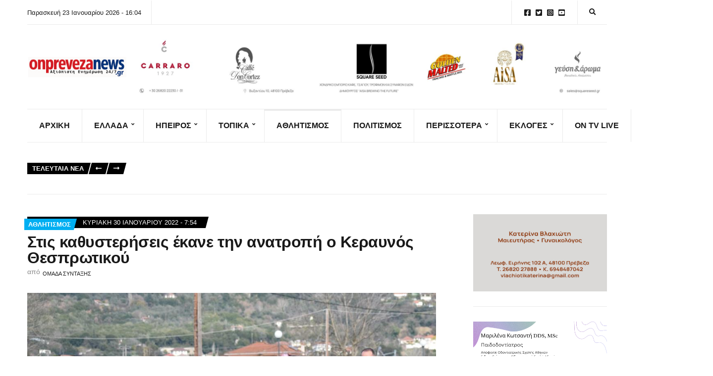

--- FILE ---
content_type: text/html; charset=UTF-8
request_url: https://onprevezanews.gr/%CF%83%CF%84%CE%B9%CF%82-%CE%BA%CE%B1%CE%B8%CF%85%CF%83%CF%84%CE%B5%CF%81%CE%AE%CF%83%CE%B5%CE%B9%CF%82-%CE%AD%CE%BA%CE%B1%CE%BD%CE%B5-%CF%84%CE%B7%CE%BD-%CE%B1%CE%BD%CE%B1%CF%84%CF%81%CE%BF%CF%80/
body_size: 30933
content:
<!doctype html><html lang="el"><head><script data-no-optimize="1">var litespeed_docref=sessionStorage.getItem("litespeed_docref");litespeed_docref&&(Object.defineProperty(document,"referrer",{get:function(){return litespeed_docref}}),sessionStorage.removeItem("litespeed_docref"));</script> <meta charset="UTF-8"><meta name="viewport" content="width=device-width, initial-scale=1"><title>Στις καθυστερήσεις έκανε την ανατροπή ο Κεραυνός Θεσπρωτικού - On Preveza News</title><style>img:is([sizes="auto" i], [sizes^="auto," i]) { contain-intrinsic-size: 3000px 1500px }</style><meta name="description" content="Ούτε ο μεγαλύτερος σεναριογράφος ταινιών θρίλερ δεν θα μπορούσε να γράψει το φινάλε του αγώνα Κεραυνού Θεσπρωτικού με τον Εθνικό Φιλιππιάδας, με τους γηπεδούχους να &#039;&#039;αρπάζουν&#039;&#039; τη νίκη κυριολεκτικά στις καθυστερήσεις του αγώνα. Μπορεί ο Εθνικός Φιλιππιάδας να προηγήθηκε στο 53ο λεπτό με το τέρμα του Γυφτωκώστα, όμως η ομάδα&hellip;"><meta name="robots" content="index, follow, max-snippet:-1, max-image-preview:large, max-video-preview:-1"><link rel="canonical" href="https://onprevezanews.gr/στις-καθυστερήσεις-έκανε-την-ανατροπ/"><meta property="og:url" content="https://onprevezanews.gr/στις-καθυστερήσεις-έκανε-την-ανατροπ/"><meta property="og:site_name" content="On Preveza News"><meta property="og:locale" content="el"><meta property="og:type" content="article"><meta property="article:author" content=""><meta property="article:publisher" content=""><meta property="article:section" content="Αθλητισμός"><meta property="article:tag" content="Α&#039; κατηγορία ΕΠΣ Πρέβεζας-Λευκάδας"><meta property="article:tag" content="Αθλητισμός"><meta property="article:tag" content="Εθνικός Φιλιππιάδας"><meta property="article:tag" content="Κεραυνός Θεσπρωτικού"><meta property="og:title" content="Στις καθυστερήσεις έκανε την ανατροπή ο Κεραυνός Θεσπρωτικού - On Preveza News"><meta property="og:description" content="Ούτε ο μεγαλύτερος σεναριογράφος ταινιών θρίλερ δεν θα μπορούσε να γράψει το φινάλε του αγώνα Κεραυνού Θεσπρωτικού με τον Εθνικό Φιλιππιάδας, με τους γηπεδούχους να &#039;&#039;αρπάζουν&#039;&#039; τη νίκη κυριολεκτικά στις καθυστερήσεις του αγώνα. Μπορεί ο Εθνικός Φιλιππιάδας να προηγήθηκε στο 53ο λεπτό με το τέρμα του Γυφτωκώστα, όμως η ομάδα&hellip;"><meta property="og:image" content="https://onprevezanews.gr/wp-content/uploads/2022/01/DSC_0350.jpg"><meta property="og:image:secure_url" content="https://onprevezanews.gr/wp-content/uploads/2022/01/DSC_0350.jpg"><meta property="og:image:width" content="1000"><meta property="og:image:height" content="673"><meta property="fb:pages" content=""><meta property="fb:admins" content=""><meta property="fb:app_id" content=""><meta name="twitter:card" content="summary"><meta name="twitter:site" content=""><meta name="twitter:creator" content=""><meta name="twitter:title" content="Στις καθυστερήσεις έκανε την ανατροπή ο Κεραυνός Θεσπρωτικού - On Preveza News"><meta name="twitter:description" content="Ούτε ο μεγαλύτερος σεναριογράφος ταινιών θρίλερ δεν θα μπορούσε να γράψει το φινάλε του αγώνα Κεραυνού Θεσπρωτικού με τον Εθνικό Φιλιππιάδας, με τους γηπεδούχους να &#039;&#039;αρπάζουν&#039;&#039; τη νίκη κυριολεκτικά στις καθυστερήσεις του αγώνα. Μπορεί ο Εθνικός Φιλιππιάδας να προηγήθηκε στο 53ο λεπτό με το τέρμα του Γυφτωκώστα, όμως η ομάδα&hellip;"><meta name="twitter:image" content="https://onprevezanews.gr/wp-content/uploads/2022/01/DSC_0350.jpg"><link rel='dns-prefetch' href='//www.googletagmanager.com' /><link rel='dns-prefetch' href='//fonts.googleapis.com' /><link rel="alternate" type="application/rss+xml" title="Ροή RSS &raquo; On Preveza News" href="https://onprevezanews.gr/feed/" /><link rel="alternate" type="application/rss+xml" title="Ροή Σχολίων &raquo; On Preveza News" href="https://onprevezanews.gr/comments/feed/" /><link data-optimized="2" rel="stylesheet" href="https://onprevezanews.gr/wp-content/litespeed/css/5d79d6ab917cbab5ebe8100a5505175a.css?ver=ac53c" /><style id='classic-theme-styles-inline-css'>/*! This file is auto-generated */
.wp-block-button__link{color:#fff;background-color:#32373c;border-radius:9999px;box-shadow:none;text-decoration:none;padding:calc(.667em + 2px) calc(1.333em + 2px);font-size:1.125em}.wp-block-file__button{background:#32373c;color:#fff;text-decoration:none}</style><style id='global-styles-inline-css'>:root{--wp--preset--aspect-ratio--square: 1;--wp--preset--aspect-ratio--4-3: 4/3;--wp--preset--aspect-ratio--3-4: 3/4;--wp--preset--aspect-ratio--3-2: 3/2;--wp--preset--aspect-ratio--2-3: 2/3;--wp--preset--aspect-ratio--16-9: 16/9;--wp--preset--aspect-ratio--9-16: 9/16;--wp--preset--color--black: #000000;--wp--preset--color--cyan-bluish-gray: #abb8c3;--wp--preset--color--white: #ffffff;--wp--preset--color--pale-pink: #f78da7;--wp--preset--color--vivid-red: #cf2e2e;--wp--preset--color--luminous-vivid-orange: #ff6900;--wp--preset--color--luminous-vivid-amber: #fcb900;--wp--preset--color--light-green-cyan: #7bdcb5;--wp--preset--color--vivid-green-cyan: #00d084;--wp--preset--color--pale-cyan-blue: #8ed1fc;--wp--preset--color--vivid-cyan-blue: #0693e3;--wp--preset--color--vivid-purple: #9b51e0;--wp--preset--color--theme-primary: #000000;--wp--preset--color--theme-dark-gray: #191919;--wp--preset--color--theme-medium-gray: #808080;--wp--preset--color--theme-light-gray: #ebebeb;--wp--preset--gradient--vivid-cyan-blue-to-vivid-purple: linear-gradient(135deg,rgba(6,147,227,1) 0%,rgb(155,81,224) 100%);--wp--preset--gradient--light-green-cyan-to-vivid-green-cyan: linear-gradient(135deg,rgb(122,220,180) 0%,rgb(0,208,130) 100%);--wp--preset--gradient--luminous-vivid-amber-to-luminous-vivid-orange: linear-gradient(135deg,rgba(252,185,0,1) 0%,rgba(255,105,0,1) 100%);--wp--preset--gradient--luminous-vivid-orange-to-vivid-red: linear-gradient(135deg,rgba(255,105,0,1) 0%,rgb(207,46,46) 100%);--wp--preset--gradient--very-light-gray-to-cyan-bluish-gray: linear-gradient(135deg,rgb(238,238,238) 0%,rgb(169,184,195) 100%);--wp--preset--gradient--cool-to-warm-spectrum: linear-gradient(135deg,rgb(74,234,220) 0%,rgb(151,120,209) 20%,rgb(207,42,186) 40%,rgb(238,44,130) 60%,rgb(251,105,98) 80%,rgb(254,248,76) 100%);--wp--preset--gradient--blush-light-purple: linear-gradient(135deg,rgb(255,206,236) 0%,rgb(152,150,240) 100%);--wp--preset--gradient--blush-bordeaux: linear-gradient(135deg,rgb(254,205,165) 0%,rgb(254,45,45) 50%,rgb(107,0,62) 100%);--wp--preset--gradient--luminous-dusk: linear-gradient(135deg,rgb(255,203,112) 0%,rgb(199,81,192) 50%,rgb(65,88,208) 100%);--wp--preset--gradient--pale-ocean: linear-gradient(135deg,rgb(255,245,203) 0%,rgb(182,227,212) 50%,rgb(51,167,181) 100%);--wp--preset--gradient--electric-grass: linear-gradient(135deg,rgb(202,248,128) 0%,rgb(113,206,126) 100%);--wp--preset--gradient--midnight: linear-gradient(135deg,rgb(2,3,129) 0%,rgb(40,116,252) 100%);--wp--preset--font-size--small: 13px;--wp--preset--font-size--medium: 20px;--wp--preset--font-size--large: 36px;--wp--preset--font-size--x-large: 42px;--wp--preset--spacing--20: 0.44rem;--wp--preset--spacing--30: 0.67rem;--wp--preset--spacing--40: 1rem;--wp--preset--spacing--50: 1.5rem;--wp--preset--spacing--60: 2.25rem;--wp--preset--spacing--70: 3.38rem;--wp--preset--spacing--80: 5.06rem;--wp--preset--shadow--natural: 6px 6px 9px rgba(0, 0, 0, 0.2);--wp--preset--shadow--deep: 12px 12px 50px rgba(0, 0, 0, 0.4);--wp--preset--shadow--sharp: 6px 6px 0px rgba(0, 0, 0, 0.2);--wp--preset--shadow--outlined: 6px 6px 0px -3px rgba(255, 255, 255, 1), 6px 6px rgba(0, 0, 0, 1);--wp--preset--shadow--crisp: 6px 6px 0px rgba(0, 0, 0, 1);}:where(.is-layout-flex){gap: 0.5em;}:where(.is-layout-grid){gap: 0.5em;}body .is-layout-flex{display: flex;}.is-layout-flex{flex-wrap: wrap;align-items: center;}.is-layout-flex > :is(*, div){margin: 0;}body .is-layout-grid{display: grid;}.is-layout-grid > :is(*, div){margin: 0;}:where(.wp-block-columns.is-layout-flex){gap: 2em;}:where(.wp-block-columns.is-layout-grid){gap: 2em;}:where(.wp-block-post-template.is-layout-flex){gap: 1.25em;}:where(.wp-block-post-template.is-layout-grid){gap: 1.25em;}.has-black-color{color: var(--wp--preset--color--black) !important;}.has-cyan-bluish-gray-color{color: var(--wp--preset--color--cyan-bluish-gray) !important;}.has-white-color{color: var(--wp--preset--color--white) !important;}.has-pale-pink-color{color: var(--wp--preset--color--pale-pink) !important;}.has-vivid-red-color{color: var(--wp--preset--color--vivid-red) !important;}.has-luminous-vivid-orange-color{color: var(--wp--preset--color--luminous-vivid-orange) !important;}.has-luminous-vivid-amber-color{color: var(--wp--preset--color--luminous-vivid-amber) !important;}.has-light-green-cyan-color{color: var(--wp--preset--color--light-green-cyan) !important;}.has-vivid-green-cyan-color{color: var(--wp--preset--color--vivid-green-cyan) !important;}.has-pale-cyan-blue-color{color: var(--wp--preset--color--pale-cyan-blue) !important;}.has-vivid-cyan-blue-color{color: var(--wp--preset--color--vivid-cyan-blue) !important;}.has-vivid-purple-color{color: var(--wp--preset--color--vivid-purple) !important;}.has-black-background-color{background-color: var(--wp--preset--color--black) !important;}.has-cyan-bluish-gray-background-color{background-color: var(--wp--preset--color--cyan-bluish-gray) !important;}.has-white-background-color{background-color: var(--wp--preset--color--white) !important;}.has-pale-pink-background-color{background-color: var(--wp--preset--color--pale-pink) !important;}.has-vivid-red-background-color{background-color: var(--wp--preset--color--vivid-red) !important;}.has-luminous-vivid-orange-background-color{background-color: var(--wp--preset--color--luminous-vivid-orange) !important;}.has-luminous-vivid-amber-background-color{background-color: var(--wp--preset--color--luminous-vivid-amber) !important;}.has-light-green-cyan-background-color{background-color: var(--wp--preset--color--light-green-cyan) !important;}.has-vivid-green-cyan-background-color{background-color: var(--wp--preset--color--vivid-green-cyan) !important;}.has-pale-cyan-blue-background-color{background-color: var(--wp--preset--color--pale-cyan-blue) !important;}.has-vivid-cyan-blue-background-color{background-color: var(--wp--preset--color--vivid-cyan-blue) !important;}.has-vivid-purple-background-color{background-color: var(--wp--preset--color--vivid-purple) !important;}.has-black-border-color{border-color: var(--wp--preset--color--black) !important;}.has-cyan-bluish-gray-border-color{border-color: var(--wp--preset--color--cyan-bluish-gray) !important;}.has-white-border-color{border-color: var(--wp--preset--color--white) !important;}.has-pale-pink-border-color{border-color: var(--wp--preset--color--pale-pink) !important;}.has-vivid-red-border-color{border-color: var(--wp--preset--color--vivid-red) !important;}.has-luminous-vivid-orange-border-color{border-color: var(--wp--preset--color--luminous-vivid-orange) !important;}.has-luminous-vivid-amber-border-color{border-color: var(--wp--preset--color--luminous-vivid-amber) !important;}.has-light-green-cyan-border-color{border-color: var(--wp--preset--color--light-green-cyan) !important;}.has-vivid-green-cyan-border-color{border-color: var(--wp--preset--color--vivid-green-cyan) !important;}.has-pale-cyan-blue-border-color{border-color: var(--wp--preset--color--pale-cyan-blue) !important;}.has-vivid-cyan-blue-border-color{border-color: var(--wp--preset--color--vivid-cyan-blue) !important;}.has-vivid-purple-border-color{border-color: var(--wp--preset--color--vivid-purple) !important;}.has-vivid-cyan-blue-to-vivid-purple-gradient-background{background: var(--wp--preset--gradient--vivid-cyan-blue-to-vivid-purple) !important;}.has-light-green-cyan-to-vivid-green-cyan-gradient-background{background: var(--wp--preset--gradient--light-green-cyan-to-vivid-green-cyan) !important;}.has-luminous-vivid-amber-to-luminous-vivid-orange-gradient-background{background: var(--wp--preset--gradient--luminous-vivid-amber-to-luminous-vivid-orange) !important;}.has-luminous-vivid-orange-to-vivid-red-gradient-background{background: var(--wp--preset--gradient--luminous-vivid-orange-to-vivid-red) !important;}.has-very-light-gray-to-cyan-bluish-gray-gradient-background{background: var(--wp--preset--gradient--very-light-gray-to-cyan-bluish-gray) !important;}.has-cool-to-warm-spectrum-gradient-background{background: var(--wp--preset--gradient--cool-to-warm-spectrum) !important;}.has-blush-light-purple-gradient-background{background: var(--wp--preset--gradient--blush-light-purple) !important;}.has-blush-bordeaux-gradient-background{background: var(--wp--preset--gradient--blush-bordeaux) !important;}.has-luminous-dusk-gradient-background{background: var(--wp--preset--gradient--luminous-dusk) !important;}.has-pale-ocean-gradient-background{background: var(--wp--preset--gradient--pale-ocean) !important;}.has-electric-grass-gradient-background{background: var(--wp--preset--gradient--electric-grass) !important;}.has-midnight-gradient-background{background: var(--wp--preset--gradient--midnight) !important;}.has-small-font-size{font-size: var(--wp--preset--font-size--small) !important;}.has-medium-font-size{font-size: var(--wp--preset--font-size--medium) !important;}.has-large-font-size{font-size: var(--wp--preset--font-size--large) !important;}.has-x-large-font-size{font-size: var(--wp--preset--font-size--x-large) !important;}
:where(.wp-block-post-template.is-layout-flex){gap: 1.25em;}:where(.wp-block-post-template.is-layout-grid){gap: 1.25em;}
:where(.wp-block-columns.is-layout-flex){gap: 2em;}:where(.wp-block-columns.is-layout-grid){gap: 2em;}
:root :where(.wp-block-pullquote){font-size: 1.5em;line-height: 1.6;}</style><style id='ignition-public-opinion-generated-styles-inline-css'>:root { --ignition-body-background-color: #ffffff; --ignition-primary-color: #000000; --ignition-secondary-color: #00aff2; --ignition-text-color: #191919; --ignition-secondary-text-color: #808080; --ignition-headings-color: #191919; --ignition-border-color: #ebebeb; --ignition-forms-background-color: #ffffff; --ignition-forms-border-color: #cccccc; --ignition-forms-text-color: #000000; --ignition-buttons-background-color: #000000; --ignition-buttons-text-color: #ffffff; --ignition-buttons-border-color: #000000; --ignition-primary-font-family: Lato; --ignition-secondary-font-family: Roboto Condensed; --ignition-top-bar-background-color: #ffffff; --ignition-top-bar-text-color: #191919; --ignition-top-bar-border-color: #ebebeb; --ignition-top-bar-transparent-text-color: #191919; --ignition-top-bar-transparent-border-color: #ebebeb; --ignition-header-text-color: #191919; --ignition-header-border-color: #ebebeb; --ignition-header-submenu-background-color: rgba(255, 255, 255, 0.9); --ignition-header-submenu-text-color: #191919; --ignition-header-sticky-background-color: #ffffff; --ignition-header-sticky-text-color: #191919; --ignition-header-sticky-border-color: #ebebeb; --ignition-header-sticky-submenu-background-color: rgba(255, 255, 255, 0.9); --ignition-header-sticky-submenu-text-color: #191919; --ignition-mobile-nav-background-color: #ffffff; --ignition-mobile-nav-text-color: #191919; --ignition-mobile-nav-border-color: #ebebeb; --ignition-footer-background-color: #f7f7f7; --ignition-footer-border-color: #ebebeb; --ignition-footer-title-color: #191919; --ignition-footer-text-color: #191919; --ignition-footer-credits-background-color: #f7f7f7; --ignition-footer-credits-text-color: #191919; --ignition-footer-credits-link-color: #191919; --ignition-footer-credits-border-color: #ebebeb; } @media (min-width: calc(1370px + 60px)) { .container, .theme-grid > .wp-block-gutenbee-container-inner, .alignwide .maxslider-slide-content, .alignfull .maxslider-slide-content { width: 1370px; max-width: 100%; } [class*="-template-fullwidth-narrow"] .alignwide { width: calc(1370px - 30px); } .theme-grid > .wp-block-gutenbee-container-inner { padding-left: 15px; padding-right: 15px; } } html { font-size: 18px; } body { font-family: Lato, sans-serif; font-weight: 400; font-size: 18px; line-height: 1.7; text-transform: none; letter-spacing: 0em; } h1,h2,h3,h4,h5,h6, label, .label, .ignition-widget-item-title, .ignition-widget-item-subtitle, .site-logo, .mobile-nav-trigger, .page-hero-title, .page-title, .entry-meta-top, .entry-navigation, .news-ticker, .widget_archive li, .widget_categories li, .widget_meta li, .widget_nav_menu li, .widget_pages li, .widget_product_categories li, .widget_rating_filter li, .woocommerce-widget-layered-nav li, li.wc-block-grid__product .wc-block-grid__product-title, .has-drop-cap:not(:focus)::first-letter, .product_list_widget li > a, .product_list_widget .widget-product-content-wrap > a, .entry-list-meta-value, .wp-block-gutenbee-review .entry-rating-final-score strong, .wp-block-latest-posts > li > a, .wp-block-pullquote.is-style-solid-color, .wp-block-quote { font-family: "Roboto Condensed", sans-serif; font-weight: 700; } .navigation-main, .head-mast .head-content-slot-item, .navigation-mobile-wrap { font-family: "Roboto Condensed", sans-serif; font-weight: 700; font-size: 16px; line-height: 1.25; text-transform: uppercase; letter-spacing: 0em; } h1,.page-hero-title,.page-title { font-size: 36px; line-height: 1.2; text-transform: none; letter-spacing: -0.015em; } h2, .wc-block-grid__product-title { font-size: 32px; line-height: 1.2; text-transform: none; letter-spacing: -0.015em; } h3 { font-size: 28px; line-height: 1.2; text-transform: none; letter-spacing: -0.015em; } h4 { font-size: 24px; line-height: 1.2; text-transform: none; letter-spacing: -0.015em; } h5 { font-size: 20px; line-height: 1.2; text-transform: none; letter-spacing: -0.015em; } h6 { font-size: 18px; line-height: 1.2; text-transform: none; letter-spacing: -0.015em; } .widget-title { font-size: 20px; line-height: 1.2; text-transform: none; letter-spacing: -0.015em; } .widget { font-size: 16px; line-height: 1.6; text-transform: none; letter-spacing: 0em; } .btn, .button, .gutenbee-block-button-link, .wp-block-button__link, .comment-reply-link, .ci-item-filter, .maxslider-slide .maxslider-btn, .added_to_cart, input[type="submit"], input[type="reset"], button[type="submit"] { font-family: Lato, sans-serif; font-weight: 400; font-size: 14px; line-height: 1.25; text-transform: none; letter-spacing: 0em; } @media (max-width: 991px) { #mobilemenu { display: block; } .head-content-slot-mobile-nav { display: inline-block; } .nav { display: none; } .head-content-slot-item { flex: auto; } .head-intro-inner { display: flex; flex-direction: column; } .head-intro-inner .head-content-slot { justify-content: center; text-align: center; flex-wrap: wrap; } .head-intro-inner .head-content-slot-item { padding: 5px 10px; display: flex; justify-content: center; flex: none; border: 0 !important; } .site-branding { max-width: 100%; width: 100%; margin-bottom: 15px; } .head-mast-inner { flex-direction: column; margin: 0; padding: 15px 0; } .head-mast-inner::after { width: 100%; left: 0; } .head-mast-inner .head-content-slot-item { margin: 0; } }</style> <script type="litespeed/javascript" data-src="https://onprevezanews.gr/wp-includes/js/jquery/jquery.min.js" id="jquery-core-js"></script> 
 <script type="litespeed/javascript" data-src="https://www.googletagmanager.com/gtag/js?id=GT-TXXVPTZ" id="google_gtagjs-js"></script> <script id="google_gtagjs-js-after" type="litespeed/javascript">window.dataLayer=window.dataLayer||[];function gtag(){dataLayer.push(arguments)}
gtag("set","linker",{"domains":["onprevezanews.gr"]});gtag("js",new Date());gtag("set","developer_id.dZTNiMT",!0);gtag("config","GT-TXXVPTZ");window._googlesitekit=window._googlesitekit||{};window._googlesitekit.throttledEvents=[];window._googlesitekit.gtagEvent=(name,data)=>{var key=JSON.stringify({name,data});if(!!window._googlesitekit.throttledEvents[key]){return}window._googlesitekit.throttledEvents[key]=!0;setTimeout(()=>{delete window._googlesitekit.throttledEvents[key]},5);gtag("event",name,{...data,event_source:"site-kit"})}</script> <link rel="https://api.w.org/" href="https://onprevezanews.gr/wp-json/" /><link rel="alternate" title="JSON" type="application/json" href="https://onprevezanews.gr/wp-json/wp/v2/posts/43037" /><link rel="EditURI" type="application/rsd+xml" title="RSD" href="https://onprevezanews.gr/xmlrpc.php?rsd" /><meta name="generator" content="WordPress 6.8.3" /><link rel='shortlink' href='https://onprevezanews.gr/?p=43037' /><link rel="alternate" title="oEmbed (JSON)" type="application/json+oembed" href="https://onprevezanews.gr/wp-json/oembed/1.0/embed?url=https%3A%2F%2Fonprevezanews.gr%2F%25cf%2583%25cf%2584%25ce%25b9%25cf%2582-%25ce%25ba%25ce%25b1%25ce%25b8%25cf%2585%25cf%2583%25cf%2584%25ce%25b5%25cf%2581%25ce%25ae%25cf%2583%25ce%25b5%25ce%25b9%25cf%2582-%25ce%25ad%25ce%25ba%25ce%25b1%25ce%25bd%25ce%25b5-%25cf%2584%25ce%25b7%25ce%25bd-%25ce%25b1%25ce%25bd%25ce%25b1%25cf%2584%25cf%2581%25ce%25bf%25cf%2580%2F" /><link rel="alternate" title="oEmbed (XML)" type="text/xml+oembed" href="https://onprevezanews.gr/wp-json/oembed/1.0/embed?url=https%3A%2F%2Fonprevezanews.gr%2F%25cf%2583%25cf%2584%25ce%25b9%25cf%2582-%25ce%25ba%25ce%25b1%25ce%25b8%25cf%2585%25cf%2583%25cf%2584%25ce%25b5%25cf%2581%25ce%25ae%25cf%2583%25ce%25b5%25ce%25b9%25cf%2582-%25ce%25ad%25ce%25ba%25ce%25b1%25ce%25bd%25ce%25b5-%25cf%2584%25ce%25b7%25ce%25bd-%25ce%25b1%25ce%25bd%25ce%25b1%25cf%2584%25cf%2581%25ce%25bf%25cf%2580%2F&#038;format=xml" /><meta name="generator" content="Site Kit by Google 1.170.0" /><meta name="generator" content="Elementor 3.34.2; features: additional_custom_breakpoints; settings: css_print_method-external, google_font-enabled, font_display-swap"><style>.e-con.e-parent:nth-of-type(n+4):not(.e-lazyloaded):not(.e-no-lazyload),
				.e-con.e-parent:nth-of-type(n+4):not(.e-lazyloaded):not(.e-no-lazyload) * {
					background-image: none !important;
				}
				@media screen and (max-height: 1024px) {
					.e-con.e-parent:nth-of-type(n+3):not(.e-lazyloaded):not(.e-no-lazyload),
					.e-con.e-parent:nth-of-type(n+3):not(.e-lazyloaded):not(.e-no-lazyload) * {
						background-image: none !important;
					}
				}
				@media screen and (max-height: 640px) {
					.e-con.e-parent:nth-of-type(n+2):not(.e-lazyloaded):not(.e-no-lazyload),
					.e-con.e-parent:nth-of-type(n+2):not(.e-lazyloaded):not(.e-no-lazyload) * {
						background-image: none !important;
					}
				}</style><link rel="icon" href="https://onprevezanews.gr/wp-content/uploads/2025/06/cropped-1000011190-32x32.png" sizes="32x32" /><link rel="icon" href="https://onprevezanews.gr/wp-content/uploads/2025/06/cropped-1000011190-192x192.png" sizes="192x192" /><link rel="apple-touch-icon" href="https://onprevezanews.gr/wp-content/uploads/2025/06/cropped-1000011190-180x180.png" /><meta name="msapplication-TileImage" content="https://onprevezanews.gr/wp-content/uploads/2025/06/cropped-1000011190-270x270.png" /><style id="wp-custom-css">/* PART 1 - Before Lazy Load */
img[data-lazyloaded]{
    opacity: 0;
}
/* PART 2 - Upon Lazy Load */
img.litespeed-loaded{
    -webkit-transition: opacity .5s linear 0.2s;
    -moz-transition: opacity .5s linear 0.2s;
    transition: opacity .5s linear 0.2s;
    opacity: 1;
}</style> <script type="litespeed/javascript" data-src='https://www.googletagmanager.com/gtag/js?id=G-PWNXP6ZHQ2'></script><script type="litespeed/javascript">window.dataLayer=window.dataLayer||[];function gtag(){dataLayer.push(arguments)}gtag('js',new Date());gtag('set','cookie_domain','auto');gtag('set','cookie_flags','SameSite=None;Secure');gtag('config','G-PWNXP6ZHQ2',{})</script> </head><body class="wp-singular post-template-default single single-post postid-43037 single-format-standard wp-custom-logo wp-embed-responsive wp-theme-ignition-public-opinion ignition-header-type-normal ignition-page-title-bg-off ignition-page-title-normal-off ignition-page-title-subtitle-off ignition-page-breadcrumb-off ignition-site-layout-content_sidebar ignition-side-mode-site-layout-boxed ignition-top-bar-visible-on ignition-header-menu-layout-theme ignition-header-fullwidth-off ignition-header-sticky-on ignition-header-sticky-type-permanent ignition-mobile-nav-slide-right-off ignition-page-title-horz-align-left ignition-blog-layout-content_sidebar ignition-blog-single-layout-content_sidebar ignition-blog-posts-layout-1col-horz ignition-footer-visible-on ignition-site-title-off ignition-site-description-off ignition-no-main-padding-off elementor-default elementor-kit-60887"><div><a class="skip-link sr-only sr-only-focusable" href="#site-content">Skip to the content</a></div><div class="page-wrap"><header class="header header-sticky sticky-permanent header-theme header-normal"><div class="head-intro "><div class="container"><div class="row"><div class="col-12"><div class="head-intro-inner"><div class="head-content-slot"><div class="head-content-slot-item">Παρασκευή 23 Ιανουαρίου 2026 - 16:04</div></div><div class="head-content-slot head-content-slot-end"><div class="head-content-slot-item"><ul id="menu-social-menu" class="menu ignition-menu-social-menu"><li id="menu-item-31" class="menu-item menu-item-type-custom menu-item-object-custom menu-item-31"><a href="https://www.facebook.com/onprevezanews.gr">Facebook</a></li><li id="menu-item-32" class="menu-item menu-item-type-custom menu-item-object-custom menu-item-32"><a href="https://twitter.com/onprevezanews">Twitter</a></li><li id="menu-item-33" class="menu-item menu-item-type-custom menu-item-object-custom menu-item-33"><a href="https://www.instagram.com/onprevezanews/">Instagram</a></li><li id="menu-item-34" class="menu-item menu-item-type-custom menu-item-object-custom menu-item-34"><a href="https://www.youtube.com/channel/UCB-WmjPwRB4jcGrroKP7r2Q">YouTube</a></li></ul></div><div class="head-content-slot-item"><form action="https://onprevezanews.gr/" method="get" class="global-search-form">
<label for="global-search-input" class="sr-only">Search for:</label>
<input type="search" id="global-search-input" name="s" class="global-search-input" value="" placeholder="Type and hit enter to search" />
<button type="submit" class="global-search-form-submit">
Search			</button>
<button type="button" class="global-search-form-dismiss">&times;</button></form>
<a href="#" class="global-search-form-trigger">
<span class="ignition-icons ignition-icons-search"></span> <span class="sr-only">Expand search form</span>
</a></div></div></div></div></div></div></div><div class="head-mast"><div class="container"><div class="row"><div class="col-12"><div class="head-mast-inner"><div class="site-branding"><div class="site-logo"><a href="https://onprevezanews.gr/" class="custom-logo-link" rel="home"><img data-lazyloaded="1" src="[data-uri]" fetchpriority="high" data-logo="https://onprevezanews.gr/wp-content/uploads/2025/06/cropped-cropped-cropped-onprevezanews-logo-2025-1-scaled-1.png" data-logo-alt="https://onprevezanews.gr/wp-content/uploads/2025/06/cropped-cropped-cropped-cropped-onprevezanews-logo-2025-1-scaled-1.png" width="1978" height="410" data-src="https://onprevezanews.gr/wp-content/uploads/2025/06/cropped-cropped-cropped-onprevezanews-logo-2025-1-scaled-1.png" class="custom-logo" alt="On Preveza News" decoding="async"   /></a></div></div><div class="head-content-slot head-content-slot-end"><div class="head-content-slot-item"><a href="https://www.facebook.com/GeyshAroma"><img data-lazyloaded="1" src="[data-uri]" width="1994" height="233" data-src="https://onprevezanews.gr/wp-content/uploads/2025/08/ONPREVEZA.GR-30-x-3.5-cm.jpg" /></a></div></div></div></div></div></div></div><div class="head-mast-navigation"><div class="container"><div class="row"><div class="col-12"><div class="head-mast-navigation-inner"><nav class="nav"><ul id="header-menu-1" class="navigation-main ignition-menu-main-navigation"><li id="menu-item-61096" class="menu-item menu-item-type-post_type menu-item-object-page menu-item-home menu-item-61096"><a href="https://onprevezanews.gr/">ΑΡΧΙΚΗ</a></li><li id="menu-item-464" class="menu-item menu-item-type-taxonomy menu-item-object-category menu-item-has-children menu-item-464"><a href="https://onprevezanews.gr/category/%ce%b5%ce%bb%ce%bb%ce%ac%ce%b4%ce%b1/">Ελλάδα</a><ul class="sub-menu"><li id="menu-item-61354" class="menu-item menu-item-type-taxonomy menu-item-object-category menu-item-61354"><a href="https://onprevezanews.gr/category/%ce%b5%ce%bb%ce%bb%ce%ac%ce%b4%ce%b1/covid/">Κορωνοϊός</a></li><li id="menu-item-61355" class="menu-item menu-item-type-taxonomy menu-item-object-category menu-item-61355"><a href="https://onprevezanews.gr/category/%ce%b5%ce%bb%ce%bb%ce%ac%ce%b4%ce%b1/poltiiki/">ΠΟΛΙΤΙΚΗ</a></li><li id="menu-item-61356" class="menu-item menu-item-type-taxonomy menu-item-object-category menu-item-61356"><a href="https://onprevezanews.gr/category/%ce%b5%ce%bb%ce%bb%ce%ac%ce%b4%ce%b1/koinonia/">ΚΟΙΝΩΝΙΑ</a></li><li id="menu-item-61357" class="menu-item menu-item-type-taxonomy menu-item-object-category menu-item-61357"><a href="https://onprevezanews.gr/category/%ce%b5%ce%bb%ce%bb%ce%ac%ce%b4%ce%b1/oikonomia/">ΟΙΚΟΝΟΜΙΑ</a></li></ul></li><li id="menu-item-467" class="menu-item menu-item-type-taxonomy menu-item-object-category menu-item-has-children menu-item-467"><a href="https://onprevezanews.gr/category/%ce%ae%cf%80%ce%b5%ce%b9%cf%81%ce%bf%cf%82/">Ήπειρος</a><ul class="sub-menu"><li id="menu-item-61360" class="menu-item menu-item-type-taxonomy menu-item-object-category menu-item-61360"><a href="https://onprevezanews.gr/category/%ce%ae%cf%80%ce%b5%ce%b9%cf%81%ce%bf%cf%82/%ce%b9%cf%89%ce%b1%ce%bd%ce%bd%ce%b9%ce%bd%ce%b1/">ΙΩΑΝΝΙΝΑ</a></li><li id="menu-item-61358" class="menu-item menu-item-type-taxonomy menu-item-object-category menu-item-61358"><a href="https://onprevezanews.gr/category/%ce%ae%cf%80%ce%b5%ce%b9%cf%81%ce%bf%cf%82/%ce%b1%cf%81%cf%84%ce%b1/">ΑΡΤΑ</a></li><li id="menu-item-61361" class="menu-item menu-item-type-taxonomy menu-item-object-category menu-item-61361"><a href="https://onprevezanews.gr/category/%ce%ae%cf%80%ce%b5%ce%b9%cf%81%ce%bf%cf%82/%cf%80%cf%81%ce%b5%ce%b2%ce%b5%ce%b6%ce%b1/">ΠΡΕΒΕΖΑ</a></li><li id="menu-item-61359" class="menu-item menu-item-type-taxonomy menu-item-object-category menu-item-61359"><a href="https://onprevezanews.gr/category/%ce%ae%cf%80%ce%b5%ce%b9%cf%81%ce%bf%cf%82/%ce%b8%ce%b5%cf%83%cf%80%cf%81%cf%89%cf%84%ce%b9%ce%b1/">ΘΕΣΠΡΩΤΙΑ</a></li></ul></li><li id="menu-item-466" class="menu-item menu-item-type-taxonomy menu-item-object-category menu-item-has-children menu-item-466"><a href="https://onprevezanews.gr/category/%cf%84%ce%bf%cf%80%ce%b9%ce%ba%ce%ac-%ce%bd%ce%ad%ce%b1/">Τοπικά</a><ul class="sub-menu"><li id="menu-item-61364" class="menu-item menu-item-type-taxonomy menu-item-object-category menu-item-61364"><a href="https://onprevezanews.gr/category/%cf%84%ce%bf%cf%80%ce%b9%ce%ba%ce%ac-%ce%bd%ce%ad%ce%b1/dhmos-pargas-%cf%84%ce%bf%cf%80%ce%b9%ce%ba%ce%ac-%ce%bd%ce%ad%ce%b1/">Δήμος Πρέβεζας</a></li><li id="menu-item-61362" class="menu-item menu-item-type-taxonomy menu-item-object-category menu-item-61362"><a href="https://onprevezanews.gr/category/%cf%84%ce%bf%cf%80%ce%b9%ce%ba%ce%ac-%ce%bd%ce%ad%ce%b1/dhmoszhrou/">Δήμος Ζηρού</a></li><li id="menu-item-61363" class="menu-item menu-item-type-taxonomy menu-item-object-category menu-item-61363"><a href="https://onprevezanews.gr/category/%cf%84%ce%bf%cf%80%ce%b9%ce%ba%ce%ac-%ce%bd%ce%ad%ce%b1/dhmos-pargas/">Δήμος Πάργας</a></li></ul></li><li id="menu-item-469" class="menu-item menu-item-type-taxonomy menu-item-object-category current-post-ancestor current-menu-parent current-post-parent menu-item-469"><a href="https://onprevezanews.gr/category/%ce%b1%ce%b8%ce%bb%ce%b7%cf%84%ce%b9%cf%83%ce%bc%cf%8c%cf%82/">Αθλητισμός</a></li><li id="menu-item-468" class="menu-item menu-item-type-taxonomy menu-item-object-category menu-item-468"><a href="https://onprevezanews.gr/category/%cf%80%ce%bf%ce%bb%ce%b9%cf%84%ce%b9%cf%83%ce%bc%cf%8c%cf%82/">Πολιτισμός</a></li><li id="menu-item-470" class="menu-item menu-item-type-taxonomy menu-item-object-category menu-item-has-children menu-item-470"><a href="https://onprevezanews.gr/category/%cf%80%ce%b5%cf%81%ce%b9%cf%83%cf%83%cf%8c%cf%84%ce%b5%cf%81%ce%b1/">Περισσότερα</a><ul class="sub-menu"><li id="menu-item-61365" class="menu-item menu-item-type-taxonomy menu-item-object-category menu-item-61365"><a href="https://onprevezanews.gr/category/%cf%80%ce%b5%cf%81%ce%b9%cf%83%cf%83%cf%8c%cf%84%ce%b5%cf%81%ce%b1/agrotika/">ΑΓΡΟΤΙΚΑ</a></li><li id="menu-item-61366" class="menu-item menu-item-type-taxonomy menu-item-object-category menu-item-61366"><a href="https://onprevezanews.gr/category/%cf%80%ce%b5%cf%81%ce%b9%cf%83%cf%83%cf%8c%cf%84%ce%b5%cf%81%ce%b1/arthra/">ΑΡΘΡΑ</a></li><li id="menu-item-61367" class="menu-item menu-item-type-taxonomy menu-item-object-category menu-item-61367"><a href="https://onprevezanews.gr/category/%cf%80%ce%b5%cf%81%ce%b9%cf%83%cf%83%cf%8c%cf%84%ce%b5%cf%81%ce%b1/diafimiseis/">ΔΙΑΦΗΜΙΣΕΙΣ</a></li><li id="menu-item-61368" class="menu-item menu-item-type-taxonomy menu-item-object-category menu-item-61368"><a href="https://onprevezanews.gr/category/%cf%80%ce%b5%cf%81%ce%b9%cf%83%cf%83%cf%8c%cf%84%ce%b5%cf%81%ce%b1/ekklisia/">ΕΚΚΛΗΣΙΑ</a></li><li id="menu-item-61369" class="menu-item menu-item-type-taxonomy menu-item-object-category menu-item-61369"><a href="https://onprevezanews.gr/category/%cf%80%ce%b5%cf%81%ce%b9%cf%83%cf%83%cf%8c%cf%84%ce%b5%cf%81%ce%b1/energeia/">ΕΝΕΡΓΕΙΑ</a></li><li id="menu-item-61370" class="menu-item menu-item-type-taxonomy menu-item-object-category menu-item-61370"><a href="https://onprevezanews.gr/category/%cf%80%ce%b5%cf%81%ce%b9%cf%83%cf%83%cf%8c%cf%84%ce%b5%cf%81%ce%b1/ergasia/">ΕΡΓΑΣΙΑ</a></li><li id="menu-item-61371" class="menu-item menu-item-type-taxonomy menu-item-object-category menu-item-61371"><a href="https://onprevezanews.gr/category/%cf%80%ce%b5%cf%81%ce%b9%cf%83%cf%83%cf%8c%cf%84%ce%b5%cf%81%ce%b1/kosmos/">ΚΟΣΜΟΣ</a></li><li id="menu-item-61372" class="menu-item menu-item-type-taxonomy menu-item-object-category menu-item-61372"><a href="https://onprevezanews.gr/category/%cf%80%ce%b5%cf%81%ce%b9%cf%83%cf%83%cf%8c%cf%84%ce%b5%cf%81%ce%b1/paideia/">ΠΑΙΔΕΙΑ</a></li><li id="menu-item-61373" class="menu-item menu-item-type-taxonomy menu-item-object-category menu-item-61373"><a href="https://onprevezanews.gr/category/%cf%80%ce%b5%cf%81%ce%b9%cf%83%cf%83%cf%8c%cf%84%ce%b5%cf%81%ce%b1/somata-asfaleias/">ΣΩΜΑΤΑ ΑΣΦΑΛΕΙΑΣ</a></li><li id="menu-item-69604" class="menu-item menu-item-type-taxonomy menu-item-object-category menu-item-69604"><a href="https://onprevezanews.gr/category/%cf%80%ce%b5%cf%81%ce%b9%cf%83%cf%83%cf%8c%cf%84%ce%b5%cf%81%ce%b1/%cf%80%ce%b1%cf%81%ce%b1%cf%80%ce%bf%ce%bb%ce%b9%cf%84%ce%b9%ce%ba%ce%b1/">ΠΑΡΑΠΟΛΙΤΙΚΑ</a></li><li id="menu-item-61374" class="menu-item menu-item-type-taxonomy menu-item-object-category menu-item-61374"><a href="https://onprevezanews.gr/category/%cf%80%ce%b5%cf%81%ce%b9%cf%83%cf%83%cf%8c%cf%84%ce%b5%cf%81%ce%b1/tourismos/">ΤΟΥΡΙΣΜΟΣ</a></li><li id="menu-item-61375" class="menu-item menu-item-type-taxonomy menu-item-object-category menu-item-61375"><a href="https://onprevezanews.gr/category/%cf%80%ce%b5%cf%81%ce%b9%cf%83%cf%83%cf%8c%cf%84%ce%b5%cf%81%ce%b1/ygeia/">ΥΓΕΙΑ</a></li></ul></li><li id="menu-item-84496" class="menu-item menu-item-type-taxonomy menu-item-object-category menu-item-has-children menu-item-84496"><a href="https://onprevezanews.gr/category/%ce%b5%ce%ba%ce%bb%ce%bf%ce%b3%ce%b5%cf%83/">ΕΚΛΟΓΕΣ</a><ul class="sub-menu"><li id="menu-item-78176" class="menu-item menu-item-type-taxonomy menu-item-object-category menu-item-78176"><a href="https://onprevezanews.gr/category/%ce%b5%ce%b8%ce%bd%ce%b9%ce%ba%ce%b5%cf%83-%ce%b5%ce%ba%ce%bb%ce%bf%ce%b3%ce%b5%cf%83/">ΕΘΝΙΚΕΣ ΕΚΛΟΓΕΣ</a></li><li id="menu-item-84497" class="menu-item menu-item-type-taxonomy menu-item-object-category menu-item-84497"><a href="https://onprevezanews.gr/category/%cf%80%ce%b5%cf%81%ce%b9%cf%86%ce%b5%cf%81%ce%b5%ce%b9%ce%b1%ce%ba%ce%b5%cf%83-%ce%b5%ce%ba%ce%bb%ce%bf%ce%b3%ce%b5%cf%83/">ΠΕΡΙΦΕΡΕΙΑΚΕΣ ΕΚΛΟΓΕΣ</a></li><li id="menu-item-84495" class="menu-item menu-item-type-taxonomy menu-item-object-category menu-item-84495"><a href="https://onprevezanews.gr/category/%ce%b4%ce%b7%ce%bc%ce%bf%cf%84%ce%b9%ce%ba%ce%b5%cf%83-%ce%b5%ce%ba%ce%bb%ce%bf%ce%b3%ce%b5%cf%83/">ΔΗΜΟΤΙΚΕΣ ΕΚΛΟΓΕΣ</a></li><li id="menu-item-118923" class="menu-item menu-item-type-taxonomy menu-item-object-category menu-item-118923"><a href="https://onprevezanews.gr/category/%ce%b5%ce%ba%ce%bb%ce%bf%ce%b3%ce%b5%cf%83-%ce%b5%cf%80%ce%b9%ce%bc%ce%b5%ce%bb%ce%b7%cf%84%ce%b7%cf%81%ce%b9%ce%bf%cf%85/">ΕΚΛΟΓΕΣ ΕΠΙΜΕΛΗΤΗΡΙΟΥ</a></li></ul></li><li id="menu-item-63668" class="menu-item menu-item-type-taxonomy menu-item-object-category menu-item-63668"><a href="https://onprevezanews.gr/category/on-tv-live/">ON TV LIVE</a></li><li id="menu-item-63675" class="menu-item menu-item-type-taxonomy menu-item-object-category menu-item-63675"><a href="https://onprevezanews.gr/category/on-tv-video/">ON TV &#8211; VIDEO</a></li></ul></nav><div class="head-content-slot-mobile-nav">
<a href="#mobilemenu" class="mobile-nav-trigger">
<span class="ignition-icons ignition-icons-bars"></span>
Menu</a></div></div></div></div></div></div></header><div class="container"><div class="row"><div class="col-12"><div class="news-ticker"><div class="news-ticker-controls">
<span class="news-ticker-title" style="">
ΤΕΛΕΥΤΑΙΑ ΝΕΑ					</span><button class="btn btn-news-ticker-prev">
<span class="ignition-icons ignition-icons-long-arrow-alt-left"></span>
</button><button class="btn btn-news-ticker-next">
<span class="ignition-icons ignition-icons-long-arrow-alt-left"></span>
</button></div><div class="news-ticker-items">
<span class="news-ticker-item" data-color="">
<a href="https://onprevezanews.gr/%cf%83%cf%84%ce%bf-%ce%bd%cf%85%ce%b4%cf%81%ce%af-%ce%b3%ce%b9%ce%b1-%cf%84%ce%b7%ce%bd-11%ce%b7-%ce%b1%ce%b3%cf%89%ce%bd%ce%b9%cf%83%cf%84%ce%b9%ce%ba%ce%ae-%ce%bf-%cf%80%ce%b1%cf%83-%cf%80%cf%81/">Στο Νυδρί για την 11η αγωνιστική ο ΠΑΣ Πρέβεζα</a>
</span>
<span class="news-ticker-item" data-color="">
<a href="https://onprevezanews.gr/%ce%b5%cf%80%ce%af%cf%83%ce%ba%ce%b5%cf%88%ce%b7-%ce%b1%ce%bd%cf%84%ce%b9%cf%80%cf%81%ce%bf%cf%83%cf%89%cf%80%ce%b5%ce%af%ce%b1%cf%82-%cf%84%ce%b7%cf%82-%cf%84-%ce%b5-%cf%80%cf%81%ce%ad%ce%b2%ce%b5/">Επίσκεψη αντιπροσωπείας της Τ.Ε. Πρέβεζας του ΚΚΕ στην Πυροσβεστική</a>
</span>
<span class="news-ticker-item" data-color="">
<a href="https://onprevezanews.gr/%ce%b4%cf%8d%ce%bf-%ce%b1%cf%83%ce%b7%ce%bc%ce%ad%ce%bd%ce%b9%ce%b1-%ce%ba%ce%b1%ce%b9-%ce%b2%ce%bb%ce%ad%ce%bc%ce%bc%ce%b1-%cf%83%cf%84%ce%b7%ce%bd-%ce%b5%ce%b8%ce%bd%ce%b9%ce%ba%ce%ae-%ce%bf-%ce%b5/">Δύο ασημένια και βλέμμα στην εθνική ο Εύαθλος Λευκάδας ξεχώρισε στο πανελλήνιο κύπελλο ταεκβοντο</a>
</span>
<span class="news-ticker-item" data-color="">
<a href="https://onprevezanews.gr/%cf%84%cf%81%ce%b9%cf%80%ce%bb%ce%ae-%cf%83%cf%85%ce%bd%ce%b5%ce%b4%cf%81%ce%af%ce%b1%cf%83%ce%b7-%ce%b3%ce%b9%ce%b1-%cf%84%ce%bf-%ce%b4%ce%b7%ce%bc%ce%bf%cf%84%ce%b9%ce%ba%cf%8c-%cf%83%cf%85%ce%bc/">Τριπλή συνεδρίαση για το Δημοτικό Συμβούλιο Ζηρού </a>
</span>
<span class="news-ticker-item" data-color="">
<a href="https://onprevezanews.gr/%ce%bc%ce%b5-%cf%84%ce%bf%ce%bd-%ce%bd%ce%ad%ce%bf-%ce%b4%ce%b9%ce%bf%ce%b9%ce%ba%ce%b7%cf%84%ce%ae-%cf%80-%cf%85-%ce%bd%ce%bf%ce%bc%ce%bf%cf%8d-%cf%80%cf%81%ce%ad%ce%b2%ce%b5%ce%b6%ce%b1%cf%82/">Με τον νέο Διοικητή  Π.Υ Νομού Πρέβεζας και τον Διοικητή της Π.Υ Πρέβεζας συναντήθηκε ο Δήμαρχος  Νίκος  Γεωργάκος</a>
</span></div></div></div></div></div><div class="site-content-wrap"><main class="main"><div class="container"><div class="row has-sidebar"><div id="site-content" class="col-lg-9 col-12"><article id="entry-43037" class="entry post-43037 post type-post status-publish format-standard has-post-thumbnail hentry category-40 tag-748 tag-132 tag-796 tag-794"><header class="entry-header"><div class="entry-meta-top"><div class="entry-meta-top-wrap" style="">			<span class="entry-meta-category">
<span><a href="https://onprevezanews.gr/category/%ce%b1%ce%b8%ce%bb%ce%b7%cf%84%ce%b9%cf%83%ce%bc%cf%8c%cf%82/">Αθλητισμός</a></span>
</span>
<time class="entry-time" datetime="2022-01-30T07:54:14+02:00">
Κυριακή 30 Ιανουαρίου 2022 - 7:54		</time></div></div><h1 class="entry-title">Στις καθυστερήσεις έκανε την ανατροπή ο Κεραυνός Θεσπρωτικού</h1><div class="entry-author">
<span class="entry-author-by">από</span> <span class="entry-author-name"><a href="https://onprevezanews.gr/author/giannisvas/">ΟΜΑΔΑ ΣΥΝΤΑΞΗΣ</a></span></div></header><figure class="entry-thumb">
<img data-lazyloaded="1" src="[data-uri]" width="988" height="665" data-src="https://onprevezanews.gr/wp-content/uploads/2022/01/DSC_0350.jpg" class="attachment-post-thumbnail size-post-thumbnail wp-post-image" alt="" decoding="async" data-srcset="https://onprevezanews.gr/wp-content/uploads/2022/01/DSC_0350.jpg 1000w, https://onprevezanews.gr/wp-content/uploads/2022/01/DSC_0350-300x202.jpg 300w, https://onprevezanews.gr/wp-content/uploads/2022/01/DSC_0350-768x517.jpg 768w, https://onprevezanews.gr/wp-content/uploads/2022/01/DSC_0350-750x505.jpg 750w" data-sizes="(max-width: 988px) 100vw, 988px" /></figure><div class="entry-content"><p><strong>Ούτε ο μεγαλύτερος σεναριογράφος ταινιών θρίλερ δεν θα μπορούσε να γράψει το φινάλε του αγώνα Κεραυνού Θεσπρωτικού με τον Εθνικό Φιλιππιάδας, με τους γηπεδούχους να &#8221;αρπάζουν&#8221; τη νίκη κυριολεκτικά στις καθυστερήσεις του αγώνα.</strong></p><p>Μπορεί ο Εθνικός Φιλιππιάδας να προηγήθηκε στο 53ο λεπτό με το τέρμα του Γυφτωκώστα, όμως η ομάδα του Θεσπρωτικού δεν είχε πει την τελευταία της κουβέντα.</p><p>Στο 90ο λεπτό ο Νικολαϊδης ισοφάρισε σε 1-1 από την γραμμή του πέναλτι, για να έρθει ο Σιώρος να πετύχει το δεύτερο τέρμα για τους γηπεδούχους στο 93ο λεπτό.</p><p>Οι παίκτες του Κεραυνού δεν περίμεναν μία τέτοια εξέλιξη, με τη λήξη του παιχνιδιού να τους βρίσκει όλους αγκαλιασμένους, πανηγυρίζοντας την μεγάλη αυτή νίκη.</p><p><strong>Διαιτητής: </strong>Σπυράκος</p><p><strong>Βοηθοί: </strong>Νάστος – Ζώτος</p><p><strong>Κεραυνός Θεσπρωτικού (Αντώνης Κολιός): </strong>Παναγιωτίδης, Χουλιάρας, Ντάφλος, Παπανίκου (67΄ Νικολαΐδης), Ζήκας (85΄ Τσιότσιος), Παφίλας, Μαργαρίτης, Πανούσης, Σιώρος (94΄ Τζούκας) , Μπόμπορης, Δημουλιάς.</p><p><strong>Εθνικός Φιλιππιάδας (Δημητρης Μπαλάφας): </strong>Βαρέλης, Δερβίλης, Πάνου (46΄ Νικηφορίδης), Λάκκας (46΄ Χρηστογιάννης), Κακιώνης, Χούσος, Τσιάπι, Γυφτοκώστας (54΄ Λύτος), Σιδηρόπουλος, Νίκου, Μπεζεβέγκης (60΄ Ιωάννου).</p><p><strong>Φωτογραφία:</strong> sportime24.gr</p><hr /><p style="text-align: center;"><strong>Ακολουθήστε</strong> το <span style="color: #ff0000;"><a style="color: #ff0000;" href="https://onprevezanews.gr/" target="_blank" rel="noopener"><strong>onprevezanews.gr</strong></a></span> στο <a href="https://www.facebook.com/onprevezanews.gr" target="_blank" rel="noopener"><strong><span style="color: #ff0000;">Facebook</span></strong></a> και στο <a href="https://www.instagram.com/onprevezanews/" target="_blank" rel="noopener"><strong><span style="color: #ff0000;">Instagram</span></strong></a></p><p style="text-align: center;">Διαβάστε <strong>πρώτοι</strong> τις ειδήσεις στο <a href="https://news.google.com/publications/CAAqBwgKMNPKpgswu9W-Aw?hl=el&amp;gl=GR&amp;ceid=GR%3Ael" target="_blank" rel="noopener"><strong><span style="color: #ff0000;">Google News</span></strong></a></p><hr /><p>&nbsp;</p></div><div class="entry-tags">
<a href="https://onprevezanews.gr/tag/%ce%b1-%ce%ba%ce%b1%cf%84%ce%b7%ce%b3%ce%bf%cf%81%ce%af%ce%b1-%ce%b5%cf%80%cf%83-%cf%80%cf%81%ce%ad%ce%b2%ce%b5%ce%b6%ce%b1%cf%82-%ce%bb%ce%b5%cf%85%ce%ba%ce%ac%ce%b4%ce%b1%cf%82/" rel="tag">Α' κατηγορία ΕΠΣ Πρέβεζας-Λευκάδας</a><a href="https://onprevezanews.gr/tag/%ce%b1%ce%b8%ce%bb%ce%b7%cf%84%ce%b9%cf%83%ce%bc%cf%8c%cf%82/" rel="tag">Αθλητισμός</a><a href="https://onprevezanews.gr/tag/%ce%b5%ce%b8%ce%bd%ce%b9%ce%ba%cf%8c%cf%82-%cf%86%ce%b9%ce%bb%ce%b9%cf%80%cf%80%ce%b9%ce%ac%ce%b4%ce%b1%cf%82/" rel="tag">Εθνικός Φιλιππιάδας</a><a href="https://onprevezanews.gr/tag/%ce%ba%ce%b5%cf%81%ce%b1%cf%85%ce%bd%cf%8c%cf%82-%ce%b8%ce%b5%cf%83%cf%80%cf%81%cf%89%cf%84%ce%b9%ce%ba%ce%bf%cf%8d/" rel="tag">Κεραυνός Θεσπρωτικού</a></div></article><div class="entry-section"><div class="entry-navigation"><a href="https://onprevezanews.gr/%cf%84%cf%81%ce%af%cf%80%ce%bf%ce%bd%cf%84%ce%bf-%ce%bc%ce%b5-%ce%b3%ce%ba%ce%bf%ce%bb%ce%ac%ce%ba%ce%bf%cf%85-%ce%bf-%ce%bb%ce%bf%cf%8d%cf%81%ce%bf%cf%82-%ce%bc%ce%ad%cf%83%ce%b1-%cf%83%cf%84/" class="entry-prev">
<span>Προηγούμενο Άρθρο</span><p class="entry-navigation-title">&#8221;Τρίποντο&#8221; με Γκολάκου ο Λούρος μέσα στην Βόνιτσα</p>
</a>
<a href="https://onprevezanews.gr/%cf%87%ce%b1%ce%bb%ce%b1%cf%81%ce%ac-%ce%bf-%ce%b1%cf%80%cf%8c%ce%bb%ce%bb%cf%89%ce%bd-%cf%80%ce%ac%cf%81%ce%b3%ce%b1%cf%82-%ce%ba%ce%b1%ce%b9-%cf%87%cf%89%cf%81%ce%af%cf%82-%ce%ac%ce%b3%cf%87%ce%bf/" class="entry-next">
<span>Επόμενο Άρθρο</span><p class="entry-navigation-title">Χαλαρά ο Απόλλων Πάργας και χωρίς άγχος πήρε τη νίκη (βίντεο)</p>
</a></div></div><div class="entry-section entry-section-social-share">
<span class="social-share-label">
Κοινοποίηση:	</span><ul class="list-social-share-icons"><li>
<a
class="ignition-social-sharing-icon entry-share entry-share-facebook"
href="https://www.facebook.com/sharer.php?u=https://onprevezanews.gr/%cf%83%cf%84%ce%b9%cf%82-%ce%ba%ce%b1%ce%b8%cf%85%cf%83%cf%84%ce%b5%cf%81%ce%ae%cf%83%ce%b5%ce%b9%cf%82-%ce%ad%ce%ba%ce%b1%ce%bd%ce%b5-%cf%84%ce%b7%ce%bd-%ce%b1%ce%bd%ce%b1%cf%84%cf%81%ce%bf%cf%80/"
target="_blank"				>
<span class="ignition-icons ignition-icons-facebook-square"></span>
<span class="sr-only"> Facebook</span>
</a></li><li>
<a
class="ignition-social-sharing-icon entry-share entry-share-twitter"
href="https://twitter.com/share?url=https://onprevezanews.gr/%cf%83%cf%84%ce%b9%cf%82-%ce%ba%ce%b1%ce%b8%cf%85%cf%83%cf%84%ce%b5%cf%81%ce%ae%cf%83%ce%b5%ce%b9%cf%82-%ce%ad%ce%ba%ce%b1%ce%bd%ce%b5-%cf%84%ce%b7%ce%bd-%ce%b1%ce%bd%ce%b1%cf%84%cf%81%ce%bf%cf%80/"
target="_blank"				>
<span class="ignition-icons ignition-icons-twitter-square"></span>
<span class="sr-only"> Twitter</span>
</a></li><li>
<a
class="ignition-social-sharing-icon entry-share entry-share-pinterest"
href="https://pinterest.com/pin/create/bookmarklet/?url=https://onprevezanews.gr/%cf%83%cf%84%ce%b9%cf%82-%ce%ba%ce%b1%ce%b8%cf%85%cf%83%cf%84%ce%b5%cf%81%ce%ae%cf%83%ce%b5%ce%b9%cf%82-%ce%ad%ce%ba%ce%b1%ce%bd%ce%b5-%cf%84%ce%b7%ce%bd-%ce%b1%ce%bd%ce%b1%cf%84%cf%81%ce%bf%cf%80/&amp;description=Στις καθυστερήσεις έκανε την ανατροπή ο Κεραυνός Θεσπρωτικού&amp;media=https://onprevezanews.gr/wp-content/uploads/2022/01/DSC_0350.jpg"
target="_blank"				>
<span class="ignition-icons ignition-icons-pinterest-square"></span>
<span class="sr-only"> Pinterest</span>
</a></li><li>
<a
class="ignition-social-sharing-icon entry-share entry-share-linkedin"
href="https://www.linkedin.com/sharing/share-offsite/?url=https://onprevezanews.gr/%cf%83%cf%84%ce%b9%cf%82-%ce%ba%ce%b1%ce%b8%cf%85%cf%83%cf%84%ce%b5%cf%81%ce%ae%cf%83%ce%b5%ce%b9%cf%82-%ce%ad%ce%ba%ce%b1%ce%bd%ce%b5-%cf%84%ce%b7%ce%bd-%ce%b1%ce%bd%ce%b1%cf%84%cf%81%ce%bf%cf%80/"
target="_blank"				>
<span class="ignition-icons ignition-icons-linkedin"></span>
<span class="sr-only"> LinkedIn</span>
</a></li></ul></div><div class="entry-section"><div class="entry-author-box"><figure class="entry-author-thumbnail">
<img data-lazyloaded="1" src="[data-uri]" alt='ΟΜΑΔΑ ΣΥΝΤΑΞΗΣ' data-src='https://onprevezanews.gr/wp-content/litespeed/avatar/79e16b47695a4abe3ab163435db8f690.jpg?ver=1768927238' data-srcset='https://onprevezanews.gr/wp-content/litespeed/avatar/6c61cb816d36f3d6059c06ff0f8b86a0.jpg?ver=1768927238 2x' class='avatar avatar-200 photo' height='200' width='200' itemprop="image" decoding='async'/></figure><div class="entry-author-desc"><div class="entry-author-title-wrap"><h4 class="entry-author-title">
ΟΜΑΔΑ ΣΥΝΤΑΞΗΣ</h4><a href="https://onprevezanews.gr/author/giannisvas/" class="entry-author-archive-link">
Δείτε τα άρθρα				</a></div></div></div></div><div class="entry-section"><h3 class="entry-section-title">Μπορεί να σας ενδιαφέρει...</h3><div class="row row-items"><div class="col-lg-4 col-md-6 col-12"><article id="entry-114253" class="entry-item post-114253 post type-post status-publish format-standard has-post-thumbnail hentry category-40 category-37 tag-132 tag-2695 tag-137"><figure class="entry-thumb">
<a href="https://onprevezanews.gr/%ce%b5%ce%bb%ce%b9%cf%83%ce%ac%ce%b2%ce%b5%cf%84-%cf%83%ce%bf%ce%bb%ce%b4%ce%ac%cf%84%ce%bf%cf%85-%ce%b5%cf%80%ce%ad%cf%83%cf%84%cf%81%ce%b5%cf%88%ce%b5-%cf%83%cf%84%ce%b7%ce%bd-%cf%80%cf%81%ce%ad/">
<img data-lazyloaded="1" src="[data-uri]" width="670" height="446" data-src="https://onprevezanews.gr/wp-content/uploads/2024/07/elisavet-soldatou-1-1-670x446.jpg.webp" class="attachment-ignition_item size-ignition_item wp-post-image" alt="" decoding="async" data-srcset="https://onprevezanews.gr/wp-content/uploads/2024/07/elisavet-soldatou-1-1-670x446.jpg.webp 670w, https://onprevezanews.gr/wp-content/uploads/2024/07/elisavet-soldatou-1-1-998x665.jpg.webp 998w, https://onprevezanews.gr/wp-content/uploads/2024/07/elisavet-soldatou-1-1-1340x894.jpg.webp 1340w" data-sizes="(max-width: 670px) 100vw, 670px" />		</a></figure><div class="entry-item-content"><header class="entry-header"><div class="entry-meta-top"><div class="entry-meta-top-wrap" style="">			<span class="entry-meta-category">
<span><a href="https://onprevezanews.gr/category/%ce%b1%ce%b8%ce%bb%ce%b7%cf%84%ce%b9%cf%83%ce%bc%cf%8c%cf%82/">Αθλητισμός</a></span>
</span>
<time class="entry-time" datetime="2024-07-22T19:45:49+03:00">
Δευτέρα 22 Ιουλίου 2024 - 19:45		</time></div></div><h4 class="entry-title"><a href="https://onprevezanews.gr/%ce%b5%ce%bb%ce%b9%cf%83%ce%ac%ce%b2%ce%b5%cf%84-%cf%83%ce%bf%ce%bb%ce%b4%ce%ac%cf%84%ce%bf%cf%85-%ce%b5%cf%80%ce%ad%cf%83%cf%84%cf%81%ce%b5%cf%88%ce%b5-%cf%83%cf%84%ce%b7%ce%bd-%cf%80%cf%81%ce%ad/">Ελισάβετ Σολδάτου &#8211; Επέστρεψε στην Πρέβεζα η Πρωταθλήτρια Ευρώπης του TAEKWON-DO (video)</a></h4><div class="entry-author">
<span class="entry-author-by">από</span> <span class="entry-author-name"><a href="https://onprevezanews.gr/author/onprevezadmin/">ΟΜΑΔΑ ΣΥΝΤΑΞΗΣ</a></span></div></header><div class="entry-item-excerpt"><p>Στην Πρέβεζα επέστρεψε η πρωταθλήτρια Ευρώπης στην κατηγορία -70 κιλά [&hellip;]</p></div></div></article></div><div class="col-lg-4 col-md-6 col-12"><article id="entry-116948" class="entry-item post-116948 post type-post status-publish format-standard has-post-thumbnail hentry category-40 category-37 tag-132 tag-369 tag-137"><figure class="entry-thumb">
<a href="https://onprevezanews.gr/%ce%b5%cf%80%ce%b9%cf%83%cf%84%cf%81%ce%bf%cf%86%ce%ae-%cf%87%cf%81%ce%ae%cf%83%cf%84%ce%bf%cf%85-%ce%bc%cf%80%ce%ad%ce%bb%ce%bb%ce%bf%cf%85-%cf%83%cf%84%ce%b7-%ce%bd%ce%b9%ce%ba%cf%8c%cf%80/">
<img data-lazyloaded="1" src="[data-uri]" width="670" height="446" data-src="https://onprevezanews.gr/wp-content/uploads/2024/09/mpellos-xristos-670x446.jpg.webp" class="attachment-ignition_item size-ignition_item wp-post-image" alt="" decoding="async" data-srcset="https://onprevezanews.gr/wp-content/uploads/2024/09/mpellos-xristos-670x446.jpg.webp 670w, https://onprevezanews.gr/wp-content/uploads/2024/09/mpellos-xristos-300x200.jpg.webp 300w, https://onprevezanews.gr/wp-content/uploads/2024/09/mpellos-xristos-1024x683.jpg.webp 1024w, https://onprevezanews.gr/wp-content/uploads/2024/09/mpellos-xristos-768x512.jpg.webp 768w, https://onprevezanews.gr/wp-content/uploads/2024/09/mpellos-xristos-1536x1024.jpg.webp 1536w, https://onprevezanews.gr/wp-content/uploads/2024/09/mpellos-xristos-2048x1365.jpg.webp 2048w, https://onprevezanews.gr/wp-content/uploads/2024/09/mpellos-xristos-128x85.jpg.webp 128w, https://onprevezanews.gr/wp-content/uploads/2024/09/mpellos-xristos-32x21.jpg.webp 32w, https://onprevezanews.gr/wp-content/uploads/2024/09/mpellos-xristos-998x665.jpg.webp 998w, https://onprevezanews.gr/wp-content/uploads/2024/09/mpellos-xristos-1340x894.jpg.webp 1340w" data-sizes="(max-width: 670px) 100vw, 670px" />		</a></figure><div class="entry-item-content"><header class="entry-header"><div class="entry-meta-top"><div class="entry-meta-top-wrap" style="">			<span class="entry-meta-category">
<span><a href="https://onprevezanews.gr/category/%ce%b1%ce%b8%ce%bb%ce%b7%cf%84%ce%b9%cf%83%ce%bc%cf%8c%cf%82/">Αθλητισμός</a></span>
</span>
<time class="entry-time" datetime="2024-09-13T11:26:38+03:00">
Παρασκευή 13 Σεπτεμβρίου 2024 - 11:26		</time></div></div><h4 class="entry-title"><a href="https://onprevezanews.gr/%ce%b5%cf%80%ce%b9%cf%83%cf%84%cf%81%ce%bf%cf%86%ce%ae-%cf%87%cf%81%ce%ae%cf%83%cf%84%ce%bf%cf%85-%ce%bc%cf%80%ce%ad%ce%bb%ce%bb%ce%bf%cf%85-%cf%83%cf%84%ce%b7-%ce%bd%ce%b9%ce%ba%cf%8c%cf%80/">Επιστροφή  Χρήστου Μπέλλου στη Νικόπολη</a></h4><div class="entry-author">
<span class="entry-author-by">από</span> <span class="entry-author-name"><a href="https://onprevezanews.gr/author/onprevezadmin/">ΟΜΑΔΑ ΣΥΝΤΑΞΗΣ</a></span></div></header><div class="entry-item-excerpt"><p>Ο 23χρονος (09/07/2001) πλέϊ μέϊκερ Χρήστος Μπέλλος είναι η νέα [&hellip;]</p></div></div></article></div><div class="col-lg-4 col-md-6 col-12"><article id="entry-46856" class="entry-item post-46856 post type-post status-publish format-standard has-post-thumbnail hentry category-40 tag-132 tag-1520"><figure class="entry-thumb">
<a href="https://onprevezanews.gr/%ce%ac%ce%bb%ce%bb%ce%bf-%ce%ad%ce%bd%ce%b1-%ce%ba%cf%81%ce%af%cf%83%ce%b9%ce%bc%ce%bf-%cf%80%ce%b1%ce%b9%cf%87%ce%bd%ce%af%ce%b4%ce%b9-%ce%b3%ce%b9%ce%b1-%cf%84%ce%b7%ce%bd-%ce%bf%ce%bc%ce%ac%ce%b4/">
<img data-lazyloaded="1" src="[data-uri]" width="670" height="446" data-src="https://onprevezanews.gr/wp-content/uploads/2022/03/filathlitikos-elpis-5.jpg" class="attachment-ignition_item size-ignition_item wp-post-image" alt="" decoding="async" data-srcset="https://onprevezanews.gr/wp-content/uploads/2022/03/filathlitikos-elpis-5.jpg 2268w, https://onprevezanews.gr/wp-content/uploads/2022/03/filathlitikos-elpis-5-300x200.jpg 300w, https://onprevezanews.gr/wp-content/uploads/2022/03/filathlitikos-elpis-5-1024x683.jpg 1024w, https://onprevezanews.gr/wp-content/uploads/2022/03/filathlitikos-elpis-5-768x512.jpg 768w, https://onprevezanews.gr/wp-content/uploads/2022/03/filathlitikos-elpis-5-1536x1024.jpg 1536w, https://onprevezanews.gr/wp-content/uploads/2022/03/filathlitikos-elpis-5-2048x1365.jpg 2048w, https://onprevezanews.gr/wp-content/uploads/2022/03/filathlitikos-elpis-5-750x500.jpg 750w, https://onprevezanews.gr/wp-content/uploads/2022/03/filathlitikos-elpis-5-1140x760.jpg 1140w" data-sizes="(max-width: 670px) 100vw, 670px" />		</a></figure><div class="entry-item-content"><header class="entry-header"><div class="entry-meta-top"><div class="entry-meta-top-wrap" style="">			<span class="entry-meta-category">
<span><a href="https://onprevezanews.gr/category/%ce%b1%ce%b8%ce%bb%ce%b7%cf%84%ce%b9%cf%83%ce%bc%cf%8c%cf%82/">Αθλητισμός</a></span>
</span>
<time class="entry-time" datetime="2022-03-29T10:23:44+03:00">
Τρίτη 29 Μαρτίου 2022 - 10:23		</time></div></div><h4 class="entry-title"><a href="https://onprevezanews.gr/%ce%ac%ce%bb%ce%bb%ce%bf-%ce%ad%ce%bd%ce%b1-%ce%ba%cf%81%ce%af%cf%83%ce%b9%ce%bc%ce%bf-%cf%80%ce%b1%ce%b9%cf%87%ce%bd%ce%af%ce%b4%ce%b9-%ce%b3%ce%b9%ce%b1-%cf%84%ce%b7%ce%bd-%ce%bf%ce%bc%ce%ac%ce%b4/">Άλλο ένα κρίσιμο παιχνίδι για την ομάδα του Φιλαθλητικού Πρέβεζας το Σάββατο</a></h4><div class="entry-author">
<span class="entry-author-by">από</span> <span class="entry-author-name"><a href="https://onprevezanews.gr/author/giannisvas/">ΟΜΑΔΑ ΣΥΝΤΑΞΗΣ</a></span></div></header><div class="entry-item-excerpt"><p>Μετά τη μεγάλη νίκη απέναντι στην Ελπίδα Αμπελοκήπων η ομάδα [&hellip;]</p></div></div></article></div></div></div></div><div class="col-lg-3 col-12"><div class="sidebar"><div id="media_image-320" class="widget widget_media_image"><a href="https://www.facebook.com/katerina.vlaxioti.maieytiras.gynaikologos" target="_blank"><img data-lazyloaded="1" src="[data-uri]" width="1122" height="650" data-src="https://onprevezanews.gr/wp-content/uploads/2025/11/vlachioti-katerina.gif" class="image wp-image-138492  attachment-full size-full" alt="" style="max-width: 100%; height: auto;" decoding="async" /></a></div><div id="media_image-324" class="widget widget_media_image"><a href="https://onprevezanews.gr/%cf%80%ce%b1%ce%b9%ce%b4%ce%bf%ce%b4%ce%bf%ce%bd%cf%84%ce%af%ce%b1%cf%84%cf%81%ce%bf%cf%82-%ce%ba%cf%89%cf%84%cf%83%ce%b1%ce%bd%cf%84%ce%ae-%ce%bc%ce%b1%cf%81%ce%b9%ce%bb%ce%ad%ce%bd%ce%b1-ddsmsc/" target="_blank"><img data-lazyloaded="1" src="[data-uri]" width="1050" height="600" data-src="https://onprevezanews.gr/wp-content/uploads/2025/12/kvtsanti.png" class="image wp-image-139643  attachment-full size-full" alt="" style="max-width: 100%; height: auto;" decoding="async" data-srcset="https://onprevezanews.gr/wp-content/uploads/2025/12/kvtsanti.png 1050w, https://onprevezanews.gr/wp-content/uploads/2025/12/kvtsanti-300x171.png 300w, https://onprevezanews.gr/wp-content/uploads/2025/12/kvtsanti-1024x585.png 1024w, https://onprevezanews.gr/wp-content/uploads/2025/12/kvtsanti-768x439.png 768w" data-sizes="(max-width: 1050px) 100vw, 1050px" /></a></div><div id="media_image-326" class="widget widget_media_image"><a href="https://qualcofoundation.com/" target="_blank"><img data-lazyloaded="1" src="[data-uri]" width="300" height="250" data-src="https://onprevezanews.gr/wp-content/uploads/2025/12/qf-banners-perifereia-300x200a.jpg" class="image wp-image-140443  attachment-full size-full" alt="" style="max-width: 100%; height: auto;" decoding="async" /></a></div><div id="media_image-316" class="widget widget_media_image"><a href="https://www.dvlf.gr/" target="_blank"><img data-lazyloaded="1" src="[data-uri]" width="1250" height="1042" data-src="https://onprevezanews.gr/wp-content/uploads/2025/10/300x250v2.png" class="image wp-image-136073  attachment-full size-full" alt="" style="max-width: 100%; height: auto;" decoding="async" data-srcset="https://onprevezanews.gr/wp-content/uploads/2025/10/300x250v2.png 1250w, https://onprevezanews.gr/wp-content/uploads/2025/10/300x250v2-300x250.png 300w, https://onprevezanews.gr/wp-content/uploads/2025/10/300x250v2-1024x854.png 1024w, https://onprevezanews.gr/wp-content/uploads/2025/10/300x250v2-768x640.png 768w" data-sizes="(max-width: 1250px) 100vw, 1250px" /></a></div><div id="media_image-318" class="widget widget_media_image"><img data-lazyloaded="1" src="[data-uri]" width="1122" height="650" data-src="https://onprevezanews.gr/wp-content/uploads/2025/11/karamanidis-gif.gif" class="image wp-image-137873  attachment-full size-full" alt="" style="max-width: 100%; height: auto;" decoding="async" /></div><div id="media_image-322" class="widget widget_media_image"><a href="https://www.facebook.com/profile.php?id=61583287185017" target="_blank"><img data-lazyloaded="1" src="[data-uri]" width="1141" height="650" data-src="https://onprevezanews.gr/wp-content/uploads/2025/12/lux-laundry-cards.gif" class="image wp-image-139419  attachment-full size-full" alt="" style="max-width: 100%; height: auto;" decoding="async" /></a></div><div id="media_image-294" class="widget widget_media_image"><a href="https://www.facebook.com/steve.kostandinis" target="_blank"><img data-lazyloaded="1" src="[data-uri]" width="1122" height="650" data-src="https://onprevezanews.gr/wp-content/uploads/2025/06/konstantinis-logo-1.jpg" class="image wp-image-129799  attachment-full size-full" alt="" style="max-width: 100%; height: auto;" decoding="async" data-srcset="https://onprevezanews.gr/wp-content/uploads/2025/06/konstantinis-logo-1.jpg 1122w, https://onprevezanews.gr/wp-content/uploads/2025/06/konstantinis-logo-1-300x174.jpg 300w, https://onprevezanews.gr/wp-content/uploads/2025/06/konstantinis-logo-1-1024x593.jpg 1024w, https://onprevezanews.gr/wp-content/uploads/2025/06/konstantinis-logo-1-768x445.jpg 768w" data-sizes="(max-width: 1122px) 100vw, 1122px" /></a></div><div id="media_image-298" class="widget widget_media_image"><a href="https://www.facebook.com/profile.php?id=100024121329662" target="_blank"><img data-lazyloaded="1" src="[data-uri]" width="1144" height="2391" data-src="https://onprevezanews.gr/wp-content/uploads/2025/06/ΨΗΝΩ-ΔΙΝΩ.jpg" class="image wp-image-130847  attachment-full size-full" alt="" style="max-width: 100%; height: auto;" decoding="async" data-srcset="https://onprevezanews.gr/wp-content/uploads/2025/06/ΨΗΝΩ-ΔΙΝΩ.jpg 1144w, https://onprevezanews.gr/wp-content/uploads/2025/06/ΨΗΝΩ-ΔΙΝΩ-144x300.jpg 144w, https://onprevezanews.gr/wp-content/uploads/2025/06/ΨΗΝΩ-ΔΙΝΩ-490x1024.jpg 490w, https://onprevezanews.gr/wp-content/uploads/2025/06/ΨΗΝΩ-ΔΙΝΩ-768x1605.jpg 768w, https://onprevezanews.gr/wp-content/uploads/2025/06/ΨΗΝΩ-ΔΙΝΩ-735x1536.jpg 735w, https://onprevezanews.gr/wp-content/uploads/2025/06/ΨΗΝΩ-ΔΙΝΩ-980x2048.jpg 980w" data-sizes="(max-width: 1144px) 100vw, 1144px" /></a></div><div id="media_image-296" class="widget widget_media_image"><a href="https://www.facebook.com/p/%CE%9Cezzo-100063934750120/?_rdr" target="_blank"><img data-lazyloaded="1" src="[data-uri]" width="561" height="325" data-src="https://onprevezanews.gr/wp-content/uploads/2025/06/mezzo-cafe-banner.jpg" class="image wp-image-130390  attachment-full size-full" alt="" style="max-width: 100%; height: auto;" decoding="async" data-srcset="https://onprevezanews.gr/wp-content/uploads/2025/06/mezzo-cafe-banner.jpg 561w, https://onprevezanews.gr/wp-content/uploads/2025/06/mezzo-cafe-banner-300x174.jpg 300w" data-sizes="(max-width: 561px) 100vw, 561px" /></a></div><div id="media_image-284" class="widget widget_media_image"><img data-lazyloaded="1" src="[data-uri]" width="2000" height="1333" data-src="https://onprevezanews.gr/wp-content/uploads/2025/02/DSC_0922-depositphotos-bgremover.png" class="image wp-image-124277  attachment-full size-full" alt="" style="max-width: 100%; height: auto;" decoding="async" data-srcset="https://onprevezanews.gr/wp-content/uploads/2025/02/DSC_0922-depositphotos-bgremover.png 2000w, https://onprevezanews.gr/wp-content/uploads/2025/02/DSC_0922-depositphotos-bgremover-300x200.png 300w, https://onprevezanews.gr/wp-content/uploads/2025/02/DSC_0922-depositphotos-bgremover-1024x682.png 1024w, https://onprevezanews.gr/wp-content/uploads/2025/02/DSC_0922-depositphotos-bgremover-768x512.png 768w, https://onprevezanews.gr/wp-content/uploads/2025/02/DSC_0922-depositphotos-bgremover-1536x1024.png 1536w, https://onprevezanews.gr/wp-content/uploads/2025/02/DSC_0922-depositphotos-bgremover-998x665.png 998w, https://onprevezanews.gr/wp-content/uploads/2025/02/DSC_0922-depositphotos-bgremover-670x446.png 670w, https://onprevezanews.gr/wp-content/uploads/2025/02/DSC_0922-depositphotos-bgremover-1340x894.png 1340w" data-sizes="(max-width: 2000px) 100vw, 2000px" /></div><div id="media_image-280" class="widget widget_media_image"><a href="https://www.kpharmacy.gr/" target="_blank"><img data-lazyloaded="1" src="[data-uri]" width="561" height="325" data-src="https://onprevezanews.gr/wp-content/uploads/2022/11/kyrlas.jpg.webp" class="image wp-image-61784  attachment-full size-full" alt="" style="max-width: 100%; height: auto;" decoding="async" data-srcset="https://onprevezanews.gr/wp-content/uploads/2022/11/kyrlas.jpg.webp 561w, https://onprevezanews.gr/wp-content/uploads/2022/11/kyrlas-300x174.jpg.webp 300w, https://onprevezanews.gr/wp-content/uploads/2022/11/kyrlas-128x74.jpg 128w, https://onprevezanews.gr/wp-content/uploads/2022/11/kyrlas-32x19.jpg 32w" data-sizes="(max-width: 561px) 100vw, 561px" /></a></div><div id="media_image-211" class="widget widget_media_image"><img data-lazyloaded="1" src="[data-uri]" width="1122" height="650" data-src="https://onprevezanews.gr/wp-content/uploads/2024/03/habit-cafe.jpg.webp" class="image wp-image-108398  attachment-full size-full" alt="" style="max-width: 100%; height: auto;" decoding="async" data-srcset="https://onprevezanews.gr/wp-content/uploads/2024/03/habit-cafe.jpg.webp 1122w, https://onprevezanews.gr/wp-content/uploads/2024/03/habit-cafe-300x174.jpg.webp 300w, https://onprevezanews.gr/wp-content/uploads/2024/03/habit-cafe-1024x593.jpg.webp 1024w, https://onprevezanews.gr/wp-content/uploads/2024/03/habit-cafe-768x445.jpg.webp 768w, https://onprevezanews.gr/wp-content/uploads/2024/03/habit-cafe-128x74.jpg.webp 128w, https://onprevezanews.gr/wp-content/uploads/2024/03/habit-cafe-32x19.jpg.webp 32w" data-sizes="(max-width: 1122px) 100vw, 1122px" /></div><div id="media_image-207" class="widget widget_media_image"><a href="https://www.instagram.com/soldatos_real_estate/" target="_blank"><img data-lazyloaded="1" src="[data-uri]" width="561" height="325" data-src="https://onprevezanews.gr/wp-content/uploads/2024/03/soldatos-real-estate.jpg.webp" class="image wp-image-107038  attachment-full size-full" alt="" style="max-width: 100%; height: auto;" decoding="async" data-srcset="https://onprevezanews.gr/wp-content/uploads/2024/03/soldatos-real-estate.jpg.webp 561w, https://onprevezanews.gr/wp-content/uploads/2024/03/soldatos-real-estate-300x174.jpg.webp 300w, https://onprevezanews.gr/wp-content/uploads/2024/03/soldatos-real-estate-128x74.jpg.webp 128w, https://onprevezanews.gr/wp-content/uploads/2024/03/soldatos-real-estate-32x19.jpg.webp 32w" data-sizes="(max-width: 561px) 100vw, 561px" /></a></div><div id="media_image-196" class="widget widget_media_image"><a href="https://www.facebook.com/profile.php?id=100046406984145" target="_blank"><img data-lazyloaded="1" src="[data-uri]" width="1200" height="695" data-src="https://onprevezanews.gr/wp-content/uploads/2023/11/ezgif.com-gif-maker.gif.webp" class="image wp-image-96816  attachment-full size-full" alt="" style="max-width: 100%; height: auto;" decoding="async" /></a></div><div id="media_image-290" class="widget widget_media_image"><a href="https://www.facebook.com/Komvos.expressmarket" target="_blank"><img data-lazyloaded="1" src="[data-uri]" width="540" height="545" data-src="https://onprevezanews.gr/wp-content/uploads/2022/11/komvos-express.jpg.webp" class="image wp-image-61741  attachment-full size-full" alt="" style="max-width: 100%; height: auto;" decoding="async" data-srcset="https://onprevezanews.gr/wp-content/uploads/2022/11/komvos-express.jpg.webp 540w, https://onprevezanews.gr/wp-content/uploads/2022/11/komvos-express-297x300.jpg.webp 297w, https://onprevezanews.gr/wp-content/uploads/2022/11/komvos-express-150x150.jpg.webp 150w, https://onprevezanews.gr/wp-content/uploads/2022/11/komvos-express-128x128.jpg 128w, https://onprevezanews.gr/wp-content/uploads/2022/11/komvos-express-32x32.jpg 32w, https://onprevezanews.gr/wp-content/uploads/2022/11/komvos-express-160x160.jpg.webp 160w" data-sizes="(max-width: 540px) 100vw, 540px" /></a></div><div id="media_image-103" class="widget widget_media_image"><img data-lazyloaded="1" src="[data-uri]" width="561" height="325" data-src="https://onprevezanews.gr/wp-content/uploads/2023/04/paraskeuas-kostas.gif" class="image wp-image-76521  attachment-full size-full" alt="" style="max-width: 100%; height: auto;" decoding="async" /></div><div id="media_image-114" class="widget widget_media_image"><a href="https://www.instagram.com/healthynewyou_nutrition/" target="_blank"><img data-lazyloaded="1" src="[data-uri]" width="561" height="325" data-src="https://onprevezanews.gr/wp-content/uploads/2023/04/paraskeua-georgia-1.gif.webp" class="image wp-image-78247  attachment-full size-full" alt="" style="max-width: 100%; height: auto;" decoding="async" /></a></div><div id="media_image-79" class="widget widget_media_image"><a href="https://www.facebook.com/profile.php?id=100063789720986"><img data-lazyloaded="1" src="[data-uri]" width="561" height="325" data-src="https://onprevezanews.gr/wp-content/uploads/2023/02/medi-beuaty-logo.jpg.webp" class="image wp-image-69137  attachment-full size-full" alt="" style="max-width: 100%; height: auto;" decoding="async" data-srcset="https://onprevezanews.gr/wp-content/uploads/2023/02/medi-beuaty-logo.jpg.webp 561w, https://onprevezanews.gr/wp-content/uploads/2023/02/medi-beuaty-logo-300x174.jpg.webp 300w, https://onprevezanews.gr/wp-content/uploads/2023/02/medi-beuaty-logo-128x74.jpg 128w, https://onprevezanews.gr/wp-content/uploads/2023/02/medi-beuaty-logo-32x19.jpg 32w" data-sizes="(max-width: 561px) 100vw, 561px" /></a></div><div id="media_image-67" class="widget widget_media_image"><a href="https://www.facebook.com/profile.php?id=100084946796536" target="_blank"><img data-lazyloaded="1" src="[data-uri]" width="1536" height="1024" data-src="https://onprevezanews.gr/wp-content/uploads/2025/12/giorgos-pappas.png" class="image wp-image-141002  attachment-full size-full" alt="" style="max-width: 100%; height: auto;" decoding="async" data-srcset="https://onprevezanews.gr/wp-content/uploads/2025/12/giorgos-pappas.png 1536w, https://onprevezanews.gr/wp-content/uploads/2025/12/giorgos-pappas-300x200.png 300w, https://onprevezanews.gr/wp-content/uploads/2025/12/giorgos-pappas-1024x683.png 1024w, https://onprevezanews.gr/wp-content/uploads/2025/12/giorgos-pappas-768x512.png 768w, https://onprevezanews.gr/wp-content/uploads/2025/12/giorgos-pappas-998x665.png 998w, https://onprevezanews.gr/wp-content/uploads/2025/12/giorgos-pappas-670x446.png 670w, https://onprevezanews.gr/wp-content/uploads/2025/12/giorgos-pappas-1340x894.png 1340w" data-sizes="(max-width: 1536px) 100vw, 1536px" /></a></div><div id="media_image-33" class="widget widget_media_image"><a href="https://pralinepastry.gr/" target="_blank"><img data-lazyloaded="1" src="[data-uri]" width="1425" height="825" data-src="https://onprevezanews.gr/wp-content/uploads/2022/11/praline.jpg.webp" class="image wp-image-61679  attachment-full size-full" alt="" style="max-width: 100%; height: auto;" decoding="async" data-srcset="https://onprevezanews.gr/wp-content/uploads/2022/11/praline.jpg.webp 1425w, https://onprevezanews.gr/wp-content/uploads/2022/11/praline-300x174.jpg.webp 300w, https://onprevezanews.gr/wp-content/uploads/2022/11/praline-1024x593.jpg.webp 1024w, https://onprevezanews.gr/wp-content/uploads/2022/11/praline-768x445.jpg.webp 768w, https://onprevezanews.gr/wp-content/uploads/2022/11/praline-128x74.jpg 128w, https://onprevezanews.gr/wp-content/uploads/2022/11/praline-32x19.jpg 32w" data-sizes="(max-width: 1425px) 100vw, 1425px" /></a></div><div id="media_image-42" class="widget widget_media_image"><a href="https://onprevezanews.gr/wp-content/uploads/2022/11/unique.jpg"><img data-lazyloaded="1" src="[data-uri]" width="561" height="325" data-src="https://onprevezanews.gr/wp-content/uploads/2022/11/unique.jpg.webp" class="image wp-image-61781  attachment-full size-full" alt="" style="max-width: 100%; height: auto;" decoding="async" data-srcset="https://onprevezanews.gr/wp-content/uploads/2022/11/unique.jpg.webp 561w, https://onprevezanews.gr/wp-content/uploads/2022/11/unique-300x174.jpg.webp 300w, https://onprevezanews.gr/wp-content/uploads/2022/11/unique-128x74.jpg 128w, https://onprevezanews.gr/wp-content/uploads/2022/11/unique-32x19.jpg 32w" data-sizes="(max-width: 561px) 100vw, 561px" /></a></div><div id="media_image-46" class="widget widget_media_image"><a href="https://www.asfaleiesmitsischristos.gr/?fbclid=IwAR2kKD0MWe23zOzonzvoSfM3Vsirhmfp-YU2TawyZod7pBiupoaYV5x8DrU" target="_blank"><img data-lazyloaded="1" src="[data-uri]" width="561" height="325" data-src="https://onprevezanews.gr/wp-content/uploads/2022/11/mitsis.jpg.webp" class="image wp-image-61785  attachment-full size-full" alt="" style="max-width: 100%; height: auto;" decoding="async" data-srcset="https://onprevezanews.gr/wp-content/uploads/2022/11/mitsis.jpg.webp 561w, https://onprevezanews.gr/wp-content/uploads/2022/11/mitsis-300x174.jpg.webp 300w, https://onprevezanews.gr/wp-content/uploads/2022/11/mitsis-128x74.jpg 128w, https://onprevezanews.gr/wp-content/uploads/2022/11/mitsis-32x19.jpg 32w" data-sizes="(max-width: 561px) 100vw, 561px" /></a></div><div id="media_image-47" class="widget widget_media_image"><a href="https://www.facebook.com/piccolocafe.preveza" target="_blank"><img data-lazyloaded="1" src="[data-uri]" width="561" height="325" data-src="https://onprevezanews.gr/wp-content/uploads/2022/11/piccolo.jpg.webp" class="image wp-image-61786  attachment-full size-full" alt="" style="max-width: 100%; height: auto;" decoding="async" data-srcset="https://onprevezanews.gr/wp-content/uploads/2022/11/piccolo.jpg.webp 561w, https://onprevezanews.gr/wp-content/uploads/2022/11/piccolo-300x174.jpg.webp 300w, https://onprevezanews.gr/wp-content/uploads/2022/11/piccolo-128x74.jpg 128w, https://onprevezanews.gr/wp-content/uploads/2022/11/piccolo-32x19.jpg 32w" data-sizes="(max-width: 561px) 100vw, 561px" /></a></div><div id="media_image-48" class="widget widget_media_image"><a href="https://onprevezanews.gr/wp-content/uploads/2022/11/matsiras.jpg"><img data-lazyloaded="1" src="[data-uri]" width="561" height="325" data-src="https://onprevezanews.gr/wp-content/uploads/2022/11/matsiras.jpg.webp" class="image wp-image-61787  attachment-full size-full" alt="" style="max-width: 100%; height: auto;" decoding="async" data-srcset="https://onprevezanews.gr/wp-content/uploads/2022/11/matsiras.jpg.webp 561w, https://onprevezanews.gr/wp-content/uploads/2022/11/matsiras-300x174.jpg.webp 300w, https://onprevezanews.gr/wp-content/uploads/2022/11/matsiras-128x74.jpg 128w, https://onprevezanews.gr/wp-content/uploads/2022/11/matsiras-32x19.jpg 32w" data-sizes="(max-width: 561px) 100vw, 561px" /></a></div></div></div></div></div></main></div><footer class="footer"><div class="footer-widgets"><div class="container"><div class="row"><div class="col-xl-3 col-lg-4 col-sm-6 col-12"><div id="text-2" class="widget widget_text"><h3 class="widget-title">Ποιοι είμαστε</h3><div class="textwidget"><p><a href="https://onprevezanews.gr/wp-content/uploads/2025/06/cropped-cropped-cropped-cropped-onprevezanews-logo-2025-1-scaled-1.png"><img data-lazyloaded="1" src="[data-uri]" decoding="async" class="aligncenter wp-image-141491 size-full" data-src="https://onprevezanews.gr/wp-content/uploads/2025/06/cropped-cropped-cropped-cropped-onprevezanews-logo-2025-1-scaled-1.png" alt="" width="1976" height="408" data-srcset="https://onprevezanews.gr/wp-content/uploads/2025/06/cropped-cropped-cropped-cropped-onprevezanews-logo-2025-1-scaled-1.png 1976w, https://onprevezanews.gr/wp-content/uploads/2025/06/cropped-cropped-cropped-cropped-onprevezanews-logo-2025-1-scaled-1-300x62.png 300w, https://onprevezanews.gr/wp-content/uploads/2025/06/cropped-cropped-cropped-cropped-onprevezanews-logo-2025-1-scaled-1-1024x211.png 1024w, https://onprevezanews.gr/wp-content/uploads/2025/06/cropped-cropped-cropped-cropped-onprevezanews-logo-2025-1-scaled-1-768x159.png 768w, https://onprevezanews.gr/wp-content/uploads/2025/06/cropped-cropped-cropped-cropped-onprevezanews-logo-2025-1-scaled-1-1536x317.png 1536w" data-sizes="(max-width: 1976px) 100vw, 1976px" /></a> Οι δημοσιογράφοι του <strong>onprevezanews.gr</strong> σας ενημέρωνουν 24ωρες το 24ωρο για όλες τις εξελίξεις στην Πρέβεζα, την Ήπειρο, την Ελλάδα και τον Κόσμο. Υπεύθυνος της ομάδας σύνταξης είναι ο δημοσιογράφος <strong>Γιάννης Βασιλειάδης</strong>.</p></div></div></div><div class="col-xl-3 col-lg-4 col-sm-6 col-12"><div id="ignition-latest-post-type-3" class="widget widget_ignition-latest-post-type"><h3 class="widget-title">Τελευταία Νέα</h3><div class="ignition-widget-item"><div class="ignition-widget-item-thumb">
<a href="https://onprevezanews.gr/%cf%83%cf%84%ce%bf-%ce%bd%cf%85%ce%b4%cf%81%ce%af-%ce%b3%ce%b9%ce%b1-%cf%84%ce%b7%ce%bd-11%ce%b7-%ce%b1%ce%b3%cf%89%ce%bd%ce%b9%cf%83%cf%84%ce%b9%ce%ba%ce%ae-%ce%bf-%cf%80%ce%b1%cf%83-%cf%80%cf%81/">
<img data-lazyloaded="1" src="[data-uri]" width="160" height="160" data-src="https://onprevezanews.gr/wp-content/uploads/2026/01/odysseas-nydriou-pas-preveza-160x160.jpg" class="attachment-ignition_minicart_item size-ignition_minicart_item wp-post-image" alt="" decoding="async" data-srcset="https://onprevezanews.gr/wp-content/uploads/2026/01/odysseas-nydriou-pas-preveza-160x160.jpg 160w, https://onprevezanews.gr/wp-content/uploads/2026/01/odysseas-nydriou-pas-preveza-150x150.jpg 150w, https://onprevezanews.gr/wp-content/uploads/2026/01/odysseas-nydriou-pas-preveza-510x510.jpg 510w" data-sizes="(max-width: 160px) 100vw, 160px" />			</a></div><div class="ignition-widget-item-content"><h4 class="ignition-widget-item-title">
<a href="https://onprevezanews.gr/%cf%83%cf%84%ce%bf-%ce%bd%cf%85%ce%b4%cf%81%ce%af-%ce%b3%ce%b9%ce%b1-%cf%84%ce%b7%ce%bd-11%ce%b7-%ce%b1%ce%b3%cf%89%ce%bd%ce%b9%cf%83%cf%84%ce%b9%ce%ba%ce%ae-%ce%bf-%cf%80%ce%b1%cf%83-%cf%80%cf%81/">
Στο Νυδρί για την 11η αγωνιστική ο ΠΑΣ Πρέβεζα			</a></h4><div class="ignition-widget-item-subtitle">
<time datetime="2026-01-23T09:00:18+02:00">Παρασκευή 23 Ιανουαρίου 2026 - 9:00</time></div></div></div><div class="ignition-widget-item"><div class="ignition-widget-item-thumb">
<a href="https://onprevezanews.gr/%ce%b5%cf%80%ce%af%cf%83%ce%ba%ce%b5%cf%88%ce%b7-%ce%b1%ce%bd%cf%84%ce%b9%cf%80%cf%81%ce%bf%cf%83%cf%89%cf%80%ce%b5%ce%af%ce%b1%cf%82-%cf%84%ce%b7%cf%82-%cf%84-%ce%b5-%cf%80%cf%81%ce%ad%ce%b2%ce%b5/">
<img data-lazyloaded="1" src="[data-uri]" width="160" height="107" data-src="https://onprevezanews.gr/wp-content/uploads/2021/09/pyrosvestiki-ypiresia.jpg" class="attachment-ignition_minicart_item size-ignition_minicart_item wp-post-image" alt="" decoding="async" data-srcset="https://onprevezanews.gr/wp-content/uploads/2021/09/pyrosvestiki-ypiresia.jpg 3000w, https://onprevezanews.gr/wp-content/uploads/2021/09/pyrosvestiki-ypiresia-300x200.jpg 300w, https://onprevezanews.gr/wp-content/uploads/2021/09/pyrosvestiki-ypiresia-1024x683.jpg 1024w, https://onprevezanews.gr/wp-content/uploads/2021/09/pyrosvestiki-ypiresia-768x512.jpg 768w, https://onprevezanews.gr/wp-content/uploads/2021/09/pyrosvestiki-ypiresia-1536x1024.jpg 1536w, https://onprevezanews.gr/wp-content/uploads/2021/09/pyrosvestiki-ypiresia-2048x1365.jpg 2048w, https://onprevezanews.gr/wp-content/uploads/2021/09/pyrosvestiki-ypiresia-750x500.jpg 750w, https://onprevezanews.gr/wp-content/uploads/2021/09/pyrosvestiki-ypiresia-1140x760.jpg 1140w" data-sizes="(max-width: 160px) 100vw, 160px" />			</a></div><div class="ignition-widget-item-content"><h4 class="ignition-widget-item-title">
<a href="https://onprevezanews.gr/%ce%b5%cf%80%ce%af%cf%83%ce%ba%ce%b5%cf%88%ce%b7-%ce%b1%ce%bd%cf%84%ce%b9%cf%80%cf%81%ce%bf%cf%83%cf%89%cf%80%ce%b5%ce%af%ce%b1%cf%82-%cf%84%ce%b7%cf%82-%cf%84-%ce%b5-%cf%80%cf%81%ce%ad%ce%b2%ce%b5/">
Επίσκεψη αντιπροσωπείας της Τ.Ε. Πρέβεζας του ΚΚΕ στην Πυροσβεστική			</a></h4><div class="ignition-widget-item-subtitle">
<time datetime="2026-01-23T08:29:23+02:00">Παρασκευή 23 Ιανουαρίου 2026 - 8:29</time></div></div></div><div class="ignition-widget-item"><div class="ignition-widget-item-thumb">
<a href="https://onprevezanews.gr/%ce%b4%cf%8d%ce%bf-%ce%b1%cf%83%ce%b7%ce%bc%ce%ad%ce%bd%ce%b9%ce%b1-%ce%ba%ce%b1%ce%b9-%ce%b2%ce%bb%ce%ad%ce%bc%ce%bc%ce%b1-%cf%83%cf%84%ce%b7%ce%bd-%ce%b5%ce%b8%ce%bd%ce%b9%ce%ba%ce%ae-%ce%bf-%ce%b5/">
<img data-lazyloaded="1" src="[data-uri]" width="160" height="160" data-src="https://onprevezanews.gr/wp-content/uploads/2026/01/eukleas-2026-160x160.jpg" class="attachment-ignition_minicart_item size-ignition_minicart_item wp-post-image" alt="" decoding="async" data-srcset="https://onprevezanews.gr/wp-content/uploads/2026/01/eukleas-2026-160x160.jpg 160w, https://onprevezanews.gr/wp-content/uploads/2026/01/eukleas-2026-150x150.jpg 150w, https://onprevezanews.gr/wp-content/uploads/2026/01/eukleas-2026-510x510.jpg 510w" data-sizes="(max-width: 160px) 100vw, 160px" />			</a></div><div class="ignition-widget-item-content"><h4 class="ignition-widget-item-title">
<a href="https://onprevezanews.gr/%ce%b4%cf%8d%ce%bf-%ce%b1%cf%83%ce%b7%ce%bc%ce%ad%ce%bd%ce%b9%ce%b1-%ce%ba%ce%b1%ce%b9-%ce%b2%ce%bb%ce%ad%ce%bc%ce%bc%ce%b1-%cf%83%cf%84%ce%b7%ce%bd-%ce%b5%ce%b8%ce%bd%ce%b9%ce%ba%ce%ae-%ce%bf-%ce%b5/">
Δύο ασημένια και βλέμμα στην εθνική ο Εύαθλος Λευκάδας ξεχώρισε στο πανελλήνιο κύπελλο ταεκβοντο			</a></h4><div class="ignition-widget-item-subtitle">
<time datetime="2026-01-23T08:26:18+02:00">Παρασκευή 23 Ιανουαρίου 2026 - 8:26</time></div></div></div></div><div id="text-5" class="widget widget_text"><h3 class="widget-title">Ακούστε Live</h3><div class="textwidget"><p><a href="https://www.radiopreveza.gr/" target="_blank" rel="noopener"><img data-lazyloaded="1" src="[data-uri]" loading="lazy" decoding="async" class="alignleft wp-image-62060 size-thumbnail" data-src="https://onprevezanews.gr/wp-content/uploads/2022/11/radio-preveza-logo-150x150.png.webp" alt="" width="150" height="150" data-srcset="https://onprevezanews.gr/wp-content/uploads/2022/11/radio-preveza-logo-150x150.png.webp 150w, https://onprevezanews.gr/wp-content/uploads/2022/11/radio-preveza-logo-128x128.png 128w, https://onprevezanews.gr/wp-content/uploads/2022/11/radio-preveza-logo-32x32.png 32w, https://onprevezanews.gr/wp-content/uploads/2022/11/radio-preveza-logo-160x160.png.webp 160w, https://onprevezanews.gr/wp-content/uploads/2022/11/radio-preveza-logo.png.webp 180w" data-sizes="(max-width: 150px) 100vw, 150px" /></a></p></div></div></div><div class="col-xl-3 col-lg-4 col-sm-6 col-12"><div id="nav_menu-3" class="widget widget_nav_menu"><h3 class="widget-title">Βρείτε μας στα Social</h3><nav class="menu-social-menu-container" aria-label="Βρείτε μας στα Social"><ul id="menu-social-menu-1" class="menu ignition-menu-social-menu"><li class="menu-item menu-item-type-custom menu-item-object-custom menu-item-31"><a href="https://www.facebook.com/onprevezanews.gr">Facebook</a></li><li class="menu-item menu-item-type-custom menu-item-object-custom menu-item-32"><a href="https://twitter.com/onprevezanews">Twitter</a></li><li class="menu-item menu-item-type-custom menu-item-object-custom menu-item-33"><a href="https://www.instagram.com/onprevezanews/">Instagram</a></li><li class="menu-item menu-item-type-custom menu-item-object-custom menu-item-34"><a href="https://www.youtube.com/channel/UCB-WmjPwRB4jcGrroKP7r2Q">YouTube</a></li></ul></nav></div><div id="text-3" class="widget widget_text"><h3 class="widget-title">Τα νέα του onprevezanews στο e-mail σας</h3><div class="textwidget"><p>Εγγραφείτε και λάβετε το καθημερινό μας ενημερωτικό δελτίο.<br /><form action="#" method="post" class="demo-newsletter-form">
<label for="demo-newsletter-form-input" class="sr-only">Email address:</label>
<input type="text" id="demo-newsletter-form-input" name="demo-newsletter-form-input" class="demo-newsletter-form-input" placeholder="E-mail" />
<button type="submit" class="demo-newsletter-form-submit">
Subscribe		</button></form></p></div></div><div id="text-6" class="widget widget_text"><h3 class="widget-title">Πληροφορίες</h3><div class="textwidget"><p><a href="https://onprevezanews.gr/wp-content/uploads/2025/12/onprevezanews-logo-2025-santa-scaled.png"><img data-lazyloaded="1" src="[data-uri]" loading="lazy" decoding="async" class="aligncenter wp-image-139683 size-full" data-src="https://onprevezanews.gr/wp-content/uploads/2025/12/onprevezanews-logo-2025-santa-scaled.png" alt="" width="2560" height="1440" data-srcset="https://onprevezanews.gr/wp-content/uploads/2025/12/onprevezanews-logo-2025-santa-scaled.png 2560w, https://onprevezanews.gr/wp-content/uploads/2025/12/onprevezanews-logo-2025-santa-300x169.png 300w, https://onprevezanews.gr/wp-content/uploads/2025/12/onprevezanews-logo-2025-santa-1024x576.png 1024w, https://onprevezanews.gr/wp-content/uploads/2025/12/onprevezanews-logo-2025-santa-768x432.png 768w, https://onprevezanews.gr/wp-content/uploads/2025/12/onprevezanews-logo-2025-santa-1536x864.png 1536w, https://onprevezanews.gr/wp-content/uploads/2025/12/onprevezanews-logo-2025-santa-2048x1152.png 2048w" data-sizes="(max-width: 2560px) 100vw, 2560px" /></a></p></div></div><div id="text-7" class="widget widget_text"><div class="textwidget"><p><strong>ΑΤΟΜΙΚΗ ΕΠΙΧΕΙΡΗΣΗ</strong></p><p><strong>Ιδιοκτήτρια &#8211; Κάτοχος domain name:</strong> Δήμητρα Δρόσου</p><p><strong>ΑΦ.Μ.:</strong> 116079215 &#8211; <strong>ΔΟΥ:</strong> ΠΡΕΒΕΖΑΣ</p><p><strong>Διευθυντής &#8211; Διευθυντής Σύνταξης &#8211; Διαχειριστής:</strong> Γιάννης Βασιλειάδης</p><p><strong>Διεύθυνση Γραφείων: </strong>Π. Τσαλδάρη 32 (Στοά Χάνια), Πρέβεζα, Τ.Κ. 48100</p><p><strong>Τηλ. Σταθερό:</strong> 26820 22183</p><p><strong>Τηλ. Κινητό:</strong> 6987 655545</p><p><strong>Email:</strong> <a href="mailto:onpreveza@gmail.com" target="_blank" rel="noopener">onpreveza@gmail.com</a></p></div></div></div><div class="col-xl-3 col-lg-4 col-sm-6 col-12"><div id="nav_menu-4" class="widget widget_nav_menu"><h3 class="widget-title">Χρήσιμα Links</h3><nav class="menu-top-menu-container" aria-label="Χρήσιμα Links"><ul id="menu-top-menu" class="menu ignition-menu-top-menu"><li id="menu-item-62063" class="menu-item menu-item-type-post_type menu-item-object-page menu-item-62063"><a href="https://onprevezanews.gr/%cf%80%ce%bf%ce%b9%ce%bf%ce%b9-%ce%b5%ce%af%ce%bc%ce%b1%cf%83%cf%84%ce%b5/">Ποιοι είμαστε</a></li><li id="menu-item-62064" class="menu-item menu-item-type-post_type menu-item-object-page menu-item-62064"><a href="https://onprevezanews.gr/%ce%b4%ce%b9%ce%b1%cf%86%ce%b7%ce%bc%ce%af%cf%83%ce%b5%ce%b9%cf%82/">Διαφημίσεις</a></li><li id="menu-item-62065" class="menu-item menu-item-type-post_type menu-item-object-page menu-item-62065"><a href="https://onprevezanews.gr/privacy-policy-2/">Όροι Χρήσης &#038; Πολιτική Ιδιωτικού Απορρήτου</a></li><li id="menu-item-62066" class="menu-item menu-item-type-post_type menu-item-object-page menu-item-62066"><a href="https://onprevezanews.gr/%ce%b5%cf%80%ce%b9%ce%ba%ce%bf%ce%b9%ce%bd%cf%89%ce%bd%ce%af%ce%b1/">Επικοινωνία</a></li></ul></nav></div><div id="text-4" class="widget widget_text"><h3 class="widget-title">Μέλος</h3><div class="textwidget"><p><img data-lazyloaded="1" src="[data-uri]" loading="lazy" decoding="async" class="alignleft wp-image-39787 size-thumbnail" data-src="https://onprevezanews.gr/wp-content/uploads/2021/12/media3-150x150.png" alt="" width="150" height="150" data-srcset="https://onprevezanews.gr/wp-content/uploads/2021/12/media3-150x150.png 150w, https://onprevezanews.gr/wp-content/uploads/2021/12/media3-128x128.png 128w, https://onprevezanews.gr/wp-content/uploads/2021/12/media3-32x32.png 32w, https://onprevezanews.gr/wp-content/uploads/2021/12/media3-75x75.png 75w, https://onprevezanews.gr/wp-content/uploads/2021/12/media3.png 170w" data-sizes="(max-width: 150px) 100vw, 150px" /><a href="https://www.facebook.com/Media.News.Group.gr" target="_blank" rel="noopener"><img data-lazyloaded="1" src="[data-uri]" loading="lazy" decoding="async" class="alignleft wp-image-62059 size-thumbnail" data-src="https://onprevezanews.gr/wp-content/uploads/2022/11/medianewsgroup-facebook-mini-150x150.jpg.webp" alt="" width="150" height="150" data-srcset="https://onprevezanews.gr/wp-content/uploads/2022/11/medianewsgroup-facebook-mini-150x150.jpg.webp 150w, https://onprevezanews.gr/wp-content/uploads/2022/11/medianewsgroup-facebook-mini-300x300.jpg.webp 300w, https://onprevezanews.gr/wp-content/uploads/2022/11/medianewsgroup-facebook-mini-1024x1024.jpg.webp 1024w, https://onprevezanews.gr/wp-content/uploads/2022/11/medianewsgroup-facebook-mini-768x768.jpg.webp 768w, https://onprevezanews.gr/wp-content/uploads/2022/11/medianewsgroup-facebook-mini-128x128.jpg 128w, https://onprevezanews.gr/wp-content/uploads/2022/11/medianewsgroup-facebook-mini-32x32.jpg 32w, https://onprevezanews.gr/wp-content/uploads/2022/11/medianewsgroup-facebook-mini-510x510.jpg.webp 510w, https://onprevezanews.gr/wp-content/uploads/2022/11/medianewsgroup-facebook-mini-160x160.jpg.webp 160w, https://onprevezanews.gr/wp-content/uploads/2022/11/medianewsgroup-facebook-mini.jpg.webp 1181w" data-sizes="(max-width: 150px) 100vw, 150px" /></a></p></div></div></div></div></div></div><div class="footer-info"><div class="container"><div class="row align-items-center"><div class="col-md-6 col-12"><div class="footer-content-slot"><div class="footer-content-slot-item"><a href="https://onprevezanews.gr" target="_blank" rel="nofollow">OnPreveza News</a> - Copyright © 2020-2025-All rights reserved - Με επιφύλαξη κάθε νομίμου δικαιώματος.</div></div></div><div class="col-md-6 col-12"><div class="footer-content-slot footer-content-slot-end"><div class="footer-content-slot-item">Design by <a href="https://www.facebook.com/Media.News.Group.gr" rel="nofollow">Media News Group</a></div></div></div></div></div></div>
<button class="btn-to-top">
<span class="sr-only">Scroll to the top</span>
<span class="ignition-icons ignition-icons-arrow-up"></span>
</button></footer></div><div class="navigation-mobile-wrap">
<a href="#nav-dismiss" class="navigation-mobile-dismiss">
Close Menu	</a><ul class="navigation-mobile"></ul></div> <script type="speculationrules">{"prefetch":[{"source":"document","where":{"and":[{"href_matches":"\/*"},{"not":{"href_matches":["\/wp-*.php","\/wp-admin\/*","\/wp-content\/uploads\/*","\/wp-content\/*","\/wp-content\/plugins\/*","\/wp-content\/themes\/ignition-public-opinion\/*","\/*\\?(.+)"]}},{"not":{"selector_matches":"a[rel~=\"nofollow\"]"}},{"not":{"selector_matches":".no-prefetch, .no-prefetch a"}}]},"eagerness":"conservative"}]}</script> <script type="litespeed/javascript">const lazyloadRunObserver=()=>{const lazyloadBackgrounds=document.querySelectorAll(`.e-con.e-parent:not(.e-lazyloaded)`);const lazyloadBackgroundObserver=new IntersectionObserver((entries)=>{entries.forEach((entry)=>{if(entry.isIntersecting){let lazyloadBackground=entry.target;if(lazyloadBackground){lazyloadBackground.classList.add('e-lazyloaded')}
lazyloadBackgroundObserver.unobserve(entry.target)}})},{rootMargin:'200px 0px 200px 0px'});lazyloadBackgrounds.forEach((lazyloadBackground)=>{lazyloadBackgroundObserver.observe(lazyloadBackground)})};const events=['DOMContentLiteSpeedLoaded','elementor/lazyload/observe',];events.forEach((event)=>{document.addEventListener(event,lazyloadRunObserver)})</script> <script id="ignition-front-scripts-js-extra" type="litespeed/javascript">var ignition_front_vars={"expand_submenu":"Expand submenu"}</script> <script data-no-optimize="1">window.lazyLoadOptions=Object.assign({},{threshold:300},window.lazyLoadOptions||{});!function(t,e){"object"==typeof exports&&"undefined"!=typeof module?module.exports=e():"function"==typeof define&&define.amd?define(e):(t="undefined"!=typeof globalThis?globalThis:t||self).LazyLoad=e()}(this,function(){"use strict";function e(){return(e=Object.assign||function(t){for(var e=1;e<arguments.length;e++){var n,a=arguments[e];for(n in a)Object.prototype.hasOwnProperty.call(a,n)&&(t[n]=a[n])}return t}).apply(this,arguments)}function o(t){return e({},at,t)}function l(t,e){return t.getAttribute(gt+e)}function c(t){return l(t,vt)}function s(t,e){return function(t,e,n){e=gt+e;null!==n?t.setAttribute(e,n):t.removeAttribute(e)}(t,vt,e)}function i(t){return s(t,null),0}function r(t){return null===c(t)}function u(t){return c(t)===_t}function d(t,e,n,a){t&&(void 0===a?void 0===n?t(e):t(e,n):t(e,n,a))}function f(t,e){et?t.classList.add(e):t.className+=(t.className?" ":"")+e}function _(t,e){et?t.classList.remove(e):t.className=t.className.replace(new RegExp("(^|\\s+)"+e+"(\\s+|$)")," ").replace(/^\s+/,"").replace(/\s+$/,"")}function g(t){return t.llTempImage}function v(t,e){!e||(e=e._observer)&&e.unobserve(t)}function b(t,e){t&&(t.loadingCount+=e)}function p(t,e){t&&(t.toLoadCount=e)}function n(t){for(var e,n=[],a=0;e=t.children[a];a+=1)"SOURCE"===e.tagName&&n.push(e);return n}function h(t,e){(t=t.parentNode)&&"PICTURE"===t.tagName&&n(t).forEach(e)}function a(t,e){n(t).forEach(e)}function m(t){return!!t[lt]}function E(t){return t[lt]}function I(t){return delete t[lt]}function y(e,t){var n;m(e)||(n={},t.forEach(function(t){n[t]=e.getAttribute(t)}),e[lt]=n)}function L(a,t){var o;m(a)&&(o=E(a),t.forEach(function(t){var e,n;e=a,(t=o[n=t])?e.setAttribute(n,t):e.removeAttribute(n)}))}function k(t,e,n){f(t,e.class_loading),s(t,st),n&&(b(n,1),d(e.callback_loading,t,n))}function A(t,e,n){n&&t.setAttribute(e,n)}function O(t,e){A(t,rt,l(t,e.data_sizes)),A(t,it,l(t,e.data_srcset)),A(t,ot,l(t,e.data_src))}function w(t,e,n){var a=l(t,e.data_bg_multi),o=l(t,e.data_bg_multi_hidpi);(a=nt&&o?o:a)&&(t.style.backgroundImage=a,n=n,f(t=t,(e=e).class_applied),s(t,dt),n&&(e.unobserve_completed&&v(t,e),d(e.callback_applied,t,n)))}function x(t,e){!e||0<e.loadingCount||0<e.toLoadCount||d(t.callback_finish,e)}function M(t,e,n){t.addEventListener(e,n),t.llEvLisnrs[e]=n}function N(t){return!!t.llEvLisnrs}function z(t){if(N(t)){var e,n,a=t.llEvLisnrs;for(e in a){var o=a[e];n=e,o=o,t.removeEventListener(n,o)}delete t.llEvLisnrs}}function C(t,e,n){var a;delete t.llTempImage,b(n,-1),(a=n)&&--a.toLoadCount,_(t,e.class_loading),e.unobserve_completed&&v(t,n)}function R(i,r,c){var l=g(i)||i;N(l)||function(t,e,n){N(t)||(t.llEvLisnrs={});var a="VIDEO"===t.tagName?"loadeddata":"load";M(t,a,e),M(t,"error",n)}(l,function(t){var e,n,a,o;n=r,a=c,o=u(e=i),C(e,n,a),f(e,n.class_loaded),s(e,ut),d(n.callback_loaded,e,a),o||x(n,a),z(l)},function(t){var e,n,a,o;n=r,a=c,o=u(e=i),C(e,n,a),f(e,n.class_error),s(e,ft),d(n.callback_error,e,a),o||x(n,a),z(l)})}function T(t,e,n){var a,o,i,r,c;t.llTempImage=document.createElement("IMG"),R(t,e,n),m(c=t)||(c[lt]={backgroundImage:c.style.backgroundImage}),i=n,r=l(a=t,(o=e).data_bg),c=l(a,o.data_bg_hidpi),(r=nt&&c?c:r)&&(a.style.backgroundImage='url("'.concat(r,'")'),g(a).setAttribute(ot,r),k(a,o,i)),w(t,e,n)}function G(t,e,n){var a;R(t,e,n),a=e,e=n,(t=Et[(n=t).tagName])&&(t(n,a),k(n,a,e))}function D(t,e,n){var a;a=t,(-1<It.indexOf(a.tagName)?G:T)(t,e,n)}function S(t,e,n){var a;t.setAttribute("loading","lazy"),R(t,e,n),a=e,(e=Et[(n=t).tagName])&&e(n,a),s(t,_t)}function V(t){t.removeAttribute(ot),t.removeAttribute(it),t.removeAttribute(rt)}function j(t){h(t,function(t){L(t,mt)}),L(t,mt)}function F(t){var e;(e=yt[t.tagName])?e(t):m(e=t)&&(t=E(e),e.style.backgroundImage=t.backgroundImage)}function P(t,e){var n;F(t),n=e,r(e=t)||u(e)||(_(e,n.class_entered),_(e,n.class_exited),_(e,n.class_applied),_(e,n.class_loading),_(e,n.class_loaded),_(e,n.class_error)),i(t),I(t)}function U(t,e,n,a){var o;n.cancel_on_exit&&(c(t)!==st||"IMG"===t.tagName&&(z(t),h(o=t,function(t){V(t)}),V(o),j(t),_(t,n.class_loading),b(a,-1),i(t),d(n.callback_cancel,t,e,a)))}function $(t,e,n,a){var o,i,r=(i=t,0<=bt.indexOf(c(i)));s(t,"entered"),f(t,n.class_entered),_(t,n.class_exited),o=t,i=a,n.unobserve_entered&&v(o,i),d(n.callback_enter,t,e,a),r||D(t,n,a)}function q(t){return t.use_native&&"loading"in HTMLImageElement.prototype}function H(t,o,i){t.forEach(function(t){return(a=t).isIntersecting||0<a.intersectionRatio?$(t.target,t,o,i):(e=t.target,n=t,a=o,t=i,void(r(e)||(f(e,a.class_exited),U(e,n,a,t),d(a.callback_exit,e,n,t))));var e,n,a})}function B(e,n){var t;tt&&!q(e)&&(n._observer=new IntersectionObserver(function(t){H(t,e,n)},{root:(t=e).container===document?null:t.container,rootMargin:t.thresholds||t.threshold+"px"}))}function J(t){return Array.prototype.slice.call(t)}function K(t){return t.container.querySelectorAll(t.elements_selector)}function Q(t){return c(t)===ft}function W(t,e){return e=t||K(e),J(e).filter(r)}function X(e,t){var n;(n=K(e),J(n).filter(Q)).forEach(function(t){_(t,e.class_error),i(t)}),t.update()}function t(t,e){var n,a,t=o(t);this._settings=t,this.loadingCount=0,B(t,this),n=t,a=this,Y&&window.addEventListener("online",function(){X(n,a)}),this.update(e)}var Y="undefined"!=typeof window,Z=Y&&!("onscroll"in window)||"undefined"!=typeof navigator&&/(gle|ing|ro)bot|crawl|spider/i.test(navigator.userAgent),tt=Y&&"IntersectionObserver"in window,et=Y&&"classList"in document.createElement("p"),nt=Y&&1<window.devicePixelRatio,at={elements_selector:".lazy",container:Z||Y?document:null,threshold:300,thresholds:null,data_src:"src",data_srcset:"srcset",data_sizes:"sizes",data_bg:"bg",data_bg_hidpi:"bg-hidpi",data_bg_multi:"bg-multi",data_bg_multi_hidpi:"bg-multi-hidpi",data_poster:"poster",class_applied:"applied",class_loading:"litespeed-loading",class_loaded:"litespeed-loaded",class_error:"error",class_entered:"entered",class_exited:"exited",unobserve_completed:!0,unobserve_entered:!1,cancel_on_exit:!0,callback_enter:null,callback_exit:null,callback_applied:null,callback_loading:null,callback_loaded:null,callback_error:null,callback_finish:null,callback_cancel:null,use_native:!1},ot="src",it="srcset",rt="sizes",ct="poster",lt="llOriginalAttrs",st="loading",ut="loaded",dt="applied",ft="error",_t="native",gt="data-",vt="ll-status",bt=[st,ut,dt,ft],pt=[ot],ht=[ot,ct],mt=[ot,it,rt],Et={IMG:function(t,e){h(t,function(t){y(t,mt),O(t,e)}),y(t,mt),O(t,e)},IFRAME:function(t,e){y(t,pt),A(t,ot,l(t,e.data_src))},VIDEO:function(t,e){a(t,function(t){y(t,pt),A(t,ot,l(t,e.data_src))}),y(t,ht),A(t,ct,l(t,e.data_poster)),A(t,ot,l(t,e.data_src)),t.load()}},It=["IMG","IFRAME","VIDEO"],yt={IMG:j,IFRAME:function(t){L(t,pt)},VIDEO:function(t){a(t,function(t){L(t,pt)}),L(t,ht),t.load()}},Lt=["IMG","IFRAME","VIDEO"];return t.prototype={update:function(t){var e,n,a,o=this._settings,i=W(t,o);{if(p(this,i.length),!Z&&tt)return q(o)?(e=o,n=this,i.forEach(function(t){-1!==Lt.indexOf(t.tagName)&&S(t,e,n)}),void p(n,0)):(t=this._observer,o=i,t.disconnect(),a=t,void o.forEach(function(t){a.observe(t)}));this.loadAll(i)}},destroy:function(){this._observer&&this._observer.disconnect(),K(this._settings).forEach(function(t){I(t)}),delete this._observer,delete this._settings,delete this.loadingCount,delete this.toLoadCount},loadAll:function(t){var e=this,n=this._settings;W(t,n).forEach(function(t){v(t,e),D(t,n,e)})},restoreAll:function(){var e=this._settings;K(e).forEach(function(t){P(t,e)})}},t.load=function(t,e){e=o(e);D(t,e)},t.resetStatus=function(t){i(t)},t}),function(t,e){"use strict";function n(){e.body.classList.add("litespeed_lazyloaded")}function a(){console.log("[LiteSpeed] Start Lazy Load"),o=new LazyLoad(Object.assign({},t.lazyLoadOptions||{},{elements_selector:"[data-lazyloaded]",callback_finish:n})),i=function(){o.update()},t.MutationObserver&&new MutationObserver(i).observe(e.documentElement,{childList:!0,subtree:!0,attributes:!0})}var o,i;t.addEventListener?t.addEventListener("load",a,!1):t.attachEvent("onload",a)}(window,document);</script><script data-no-optimize="1">window.litespeed_ui_events=window.litespeed_ui_events||["mouseover","click","keydown","wheel","touchmove","touchstart"];var urlCreator=window.URL||window.webkitURL;function litespeed_load_delayed_js_force(){console.log("[LiteSpeed] Start Load JS Delayed"),litespeed_ui_events.forEach(e=>{window.removeEventListener(e,litespeed_load_delayed_js_force,{passive:!0})}),document.querySelectorAll("iframe[data-litespeed-src]").forEach(e=>{e.setAttribute("src",e.getAttribute("data-litespeed-src"))}),"loading"==document.readyState?window.addEventListener("DOMContentLoaded",litespeed_load_delayed_js):litespeed_load_delayed_js()}litespeed_ui_events.forEach(e=>{window.addEventListener(e,litespeed_load_delayed_js_force,{passive:!0})});async function litespeed_load_delayed_js(){let t=[];for(var d in document.querySelectorAll('script[type="litespeed/javascript"]').forEach(e=>{t.push(e)}),t)await new Promise(e=>litespeed_load_one(t[d],e));document.dispatchEvent(new Event("DOMContentLiteSpeedLoaded")),window.dispatchEvent(new Event("DOMContentLiteSpeedLoaded"))}function litespeed_load_one(t,e){console.log("[LiteSpeed] Load ",t);var d=document.createElement("script");d.addEventListener("load",e),d.addEventListener("error",e),t.getAttributeNames().forEach(e=>{"type"!=e&&d.setAttribute("data-src"==e?"src":e,t.getAttribute(e))});let a=!(d.type="text/javascript");!d.src&&t.textContent&&(d.src=litespeed_inline2src(t.textContent),a=!0),t.after(d),t.remove(),a&&e()}function litespeed_inline2src(t){try{var d=urlCreator.createObjectURL(new Blob([t.replace(/^(?:<!--)?(.*?)(?:-->)?$/gm,"$1")],{type:"text/javascript"}))}catch(e){d="data:text/javascript;base64,"+btoa(t.replace(/^(?:<!--)?(.*?)(?:-->)?$/gm,"$1"))}return d}</script><script data-no-optimize="1">var litespeed_vary=document.cookie.replace(/(?:(?:^|.*;\s*)_lscache_vary\s*\=\s*([^;]*).*$)|^.*$/,"");litespeed_vary||fetch("/wp-content/plugins/litespeed-cache/guest.vary.php",{method:"POST",cache:"no-cache",redirect:"follow"}).then(e=>e.json()).then(e=>{console.log(e),e.hasOwnProperty("reload")&&"yes"==e.reload&&(sessionStorage.setItem("litespeed_docref",document.referrer),window.location.reload(!0))});</script><script data-optimized="1" type="litespeed/javascript" data-src="https://onprevezanews.gr/wp-content/litespeed/js/c6da8e8fafad374108693622bdd847ca.js?ver=ac53c"></script></body></html>
<!-- Page optimized by LiteSpeed Cache @2026-01-23 16:04:01 -->

<!-- Page cached by LiteSpeed Cache 7.7 on 2026-01-23 16:04:01 -->
<!-- Guest Mode -->
<!-- QUIC.cloud CCSS loaded ✅ /ccss/2cb5a416ad1ac76e1b01a3a394510b35.css -->
<!-- QUIC.cloud CCSS bypassed due to generation error ❌ -->
<!-- QUIC.cloud UCSS in queue -->